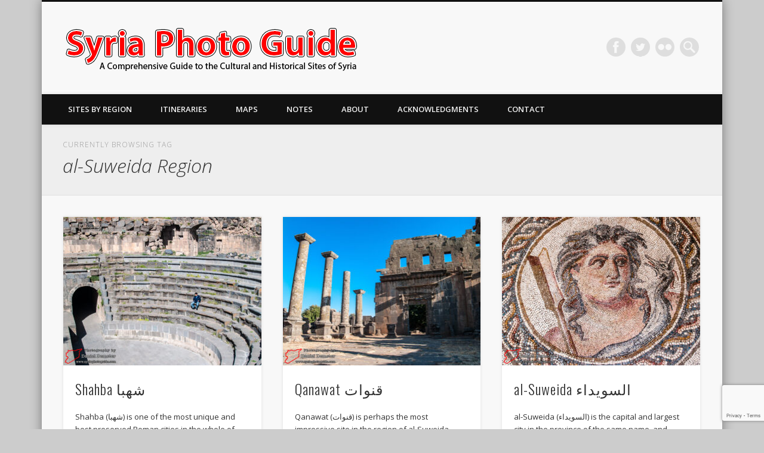

--- FILE ---
content_type: text/html; charset=UTF-8
request_url: https://syriaphotoguide.com/tag/al-suweida-region/
body_size: 16155
content:
<!DOCTYPE html>
<html lang="en-US">
<head>
<meta charset="UTF-8" />
<meta name="viewport" content="width=device-width, initial-scale=1.0" />
<link rel="profile" href="http://gmpg.org/xfn/11" />
<link rel="pingback" href="https://syriaphotoguide.com/xmlrpc.php" />
<title>al-Suweida Region &#8211; Syria Photo Guide</title>
<meta name='robots' content='max-image-preview:large' />
<link rel='dns-prefetch' href='//stats.wp.com' />
<link rel="alternate" type="application/rss+xml" title="Syria Photo Guide &raquo; Feed" href="https://syriaphotoguide.com/feed/" />
<link rel="alternate" type="application/rss+xml" title="Syria Photo Guide &raquo; Comments Feed" href="https://syriaphotoguide.com/comments/feed/" />
<link rel="alternate" type="application/rss+xml" title="Syria Photo Guide &raquo; al-Suweida Region Tag Feed" href="https://syriaphotoguide.com/tag/al-suweida-region/feed/" />
<script type="text/javascript">
/* <![CDATA[ */
window._wpemojiSettings = {"baseUrl":"https:\/\/s.w.org\/images\/core\/emoji\/15.0.3\/72x72\/","ext":".png","svgUrl":"https:\/\/s.w.org\/images\/core\/emoji\/15.0.3\/svg\/","svgExt":".svg","source":{"concatemoji":"https:\/\/syriaphotoguide.com\/wp-includes\/js\/wp-emoji-release.min.js?ver=6.5.7"}};
/*! This file is auto-generated */
!function(i,n){var o,s,e;function c(e){try{var t={supportTests:e,timestamp:(new Date).valueOf()};sessionStorage.setItem(o,JSON.stringify(t))}catch(e){}}function p(e,t,n){e.clearRect(0,0,e.canvas.width,e.canvas.height),e.fillText(t,0,0);var t=new Uint32Array(e.getImageData(0,0,e.canvas.width,e.canvas.height).data),r=(e.clearRect(0,0,e.canvas.width,e.canvas.height),e.fillText(n,0,0),new Uint32Array(e.getImageData(0,0,e.canvas.width,e.canvas.height).data));return t.every(function(e,t){return e===r[t]})}function u(e,t,n){switch(t){case"flag":return n(e,"\ud83c\udff3\ufe0f\u200d\u26a7\ufe0f","\ud83c\udff3\ufe0f\u200b\u26a7\ufe0f")?!1:!n(e,"\ud83c\uddfa\ud83c\uddf3","\ud83c\uddfa\u200b\ud83c\uddf3")&&!n(e,"\ud83c\udff4\udb40\udc67\udb40\udc62\udb40\udc65\udb40\udc6e\udb40\udc67\udb40\udc7f","\ud83c\udff4\u200b\udb40\udc67\u200b\udb40\udc62\u200b\udb40\udc65\u200b\udb40\udc6e\u200b\udb40\udc67\u200b\udb40\udc7f");case"emoji":return!n(e,"\ud83d\udc26\u200d\u2b1b","\ud83d\udc26\u200b\u2b1b")}return!1}function f(e,t,n){var r="undefined"!=typeof WorkerGlobalScope&&self instanceof WorkerGlobalScope?new OffscreenCanvas(300,150):i.createElement("canvas"),a=r.getContext("2d",{willReadFrequently:!0}),o=(a.textBaseline="top",a.font="600 32px Arial",{});return e.forEach(function(e){o[e]=t(a,e,n)}),o}function t(e){var t=i.createElement("script");t.src=e,t.defer=!0,i.head.appendChild(t)}"undefined"!=typeof Promise&&(o="wpEmojiSettingsSupports",s=["flag","emoji"],n.supports={everything:!0,everythingExceptFlag:!0},e=new Promise(function(e){i.addEventListener("DOMContentLoaded",e,{once:!0})}),new Promise(function(t){var n=function(){try{var e=JSON.parse(sessionStorage.getItem(o));if("object"==typeof e&&"number"==typeof e.timestamp&&(new Date).valueOf()<e.timestamp+604800&&"object"==typeof e.supportTests)return e.supportTests}catch(e){}return null}();if(!n){if("undefined"!=typeof Worker&&"undefined"!=typeof OffscreenCanvas&&"undefined"!=typeof URL&&URL.createObjectURL&&"undefined"!=typeof Blob)try{var e="postMessage("+f.toString()+"("+[JSON.stringify(s),u.toString(),p.toString()].join(",")+"));",r=new Blob([e],{type:"text/javascript"}),a=new Worker(URL.createObjectURL(r),{name:"wpTestEmojiSupports"});return void(a.onmessage=function(e){c(n=e.data),a.terminate(),t(n)})}catch(e){}c(n=f(s,u,p))}t(n)}).then(function(e){for(var t in e)n.supports[t]=e[t],n.supports.everything=n.supports.everything&&n.supports[t],"flag"!==t&&(n.supports.everythingExceptFlag=n.supports.everythingExceptFlag&&n.supports[t]);n.supports.everythingExceptFlag=n.supports.everythingExceptFlag&&!n.supports.flag,n.DOMReady=!1,n.readyCallback=function(){n.DOMReady=!0}}).then(function(){return e}).then(function(){var e;n.supports.everything||(n.readyCallback(),(e=n.source||{}).concatemoji?t(e.concatemoji):e.wpemoji&&e.twemoji&&(t(e.twemoji),t(e.wpemoji)))}))}((window,document),window._wpemojiSettings);
/* ]]> */
</script>
<style id='wp-emoji-styles-inline-css' type='text/css'>

	img.wp-smiley, img.emoji {
		display: inline !important;
		border: none !important;
		box-shadow: none !important;
		height: 1em !important;
		width: 1em !important;
		margin: 0 0.07em !important;
		vertical-align: -0.1em !important;
		background: none !important;
		padding: 0 !important;
	}
</style>
<link rel='stylesheet' id='wp-block-library-css' href='https://syriaphotoguide.com/wp-includes/css/dist/block-library/style.min.css?ver=6.5.7' type='text/css' media='all' />
<style id='wp-block-library-inline-css' type='text/css'>
.has-text-align-justify{text-align:justify;}
</style>
<link rel='stylesheet' id='mediaelement-css' href='https://syriaphotoguide.com/wp-includes/js/mediaelement/mediaelementplayer-legacy.min.css?ver=4.2.17' type='text/css' media='all' />
<link rel='stylesheet' id='wp-mediaelement-css' href='https://syriaphotoguide.com/wp-includes/js/mediaelement/wp-mediaelement.min.css?ver=6.5.7' type='text/css' media='all' />
<style id='jetpack-sharing-buttons-style-inline-css' type='text/css'>
.jetpack-sharing-buttons__services-list{display:flex;flex-direction:row;flex-wrap:wrap;gap:0;list-style-type:none;margin:5px;padding:0}.jetpack-sharing-buttons__services-list.has-small-icon-size{font-size:12px}.jetpack-sharing-buttons__services-list.has-normal-icon-size{font-size:16px}.jetpack-sharing-buttons__services-list.has-large-icon-size{font-size:24px}.jetpack-sharing-buttons__services-list.has-huge-icon-size{font-size:36px}@media print{.jetpack-sharing-buttons__services-list{display:none!important}}.editor-styles-wrapper .wp-block-jetpack-sharing-buttons{gap:0;padding-inline-start:0}ul.jetpack-sharing-buttons__services-list.has-background{padding:1.25em 2.375em}
</style>
<style id='classic-theme-styles-inline-css' type='text/css'>
/*! This file is auto-generated */
.wp-block-button__link{color:#fff;background-color:#32373c;border-radius:9999px;box-shadow:none;text-decoration:none;padding:calc(.667em + 2px) calc(1.333em + 2px);font-size:1.125em}.wp-block-file__button{background:#32373c;color:#fff;text-decoration:none}
</style>
<style id='global-styles-inline-css' type='text/css'>
body{--wp--preset--color--black: #000000;--wp--preset--color--cyan-bluish-gray: #abb8c3;--wp--preset--color--white: #ffffff;--wp--preset--color--pale-pink: #f78da7;--wp--preset--color--vivid-red: #cf2e2e;--wp--preset--color--luminous-vivid-orange: #ff6900;--wp--preset--color--luminous-vivid-amber: #fcb900;--wp--preset--color--light-green-cyan: #7bdcb5;--wp--preset--color--vivid-green-cyan: #00d084;--wp--preset--color--pale-cyan-blue: #8ed1fc;--wp--preset--color--vivid-cyan-blue: #0693e3;--wp--preset--color--vivid-purple: #9b51e0;--wp--preset--gradient--vivid-cyan-blue-to-vivid-purple: linear-gradient(135deg,rgba(6,147,227,1) 0%,rgb(155,81,224) 100%);--wp--preset--gradient--light-green-cyan-to-vivid-green-cyan: linear-gradient(135deg,rgb(122,220,180) 0%,rgb(0,208,130) 100%);--wp--preset--gradient--luminous-vivid-amber-to-luminous-vivid-orange: linear-gradient(135deg,rgba(252,185,0,1) 0%,rgba(255,105,0,1) 100%);--wp--preset--gradient--luminous-vivid-orange-to-vivid-red: linear-gradient(135deg,rgba(255,105,0,1) 0%,rgb(207,46,46) 100%);--wp--preset--gradient--very-light-gray-to-cyan-bluish-gray: linear-gradient(135deg,rgb(238,238,238) 0%,rgb(169,184,195) 100%);--wp--preset--gradient--cool-to-warm-spectrum: linear-gradient(135deg,rgb(74,234,220) 0%,rgb(151,120,209) 20%,rgb(207,42,186) 40%,rgb(238,44,130) 60%,rgb(251,105,98) 80%,rgb(254,248,76) 100%);--wp--preset--gradient--blush-light-purple: linear-gradient(135deg,rgb(255,206,236) 0%,rgb(152,150,240) 100%);--wp--preset--gradient--blush-bordeaux: linear-gradient(135deg,rgb(254,205,165) 0%,rgb(254,45,45) 50%,rgb(107,0,62) 100%);--wp--preset--gradient--luminous-dusk: linear-gradient(135deg,rgb(255,203,112) 0%,rgb(199,81,192) 50%,rgb(65,88,208) 100%);--wp--preset--gradient--pale-ocean: linear-gradient(135deg,rgb(255,245,203) 0%,rgb(182,227,212) 50%,rgb(51,167,181) 100%);--wp--preset--gradient--electric-grass: linear-gradient(135deg,rgb(202,248,128) 0%,rgb(113,206,126) 100%);--wp--preset--gradient--midnight: linear-gradient(135deg,rgb(2,3,129) 0%,rgb(40,116,252) 100%);--wp--preset--font-size--small: 13px;--wp--preset--font-size--medium: 20px;--wp--preset--font-size--large: 36px;--wp--preset--font-size--x-large: 42px;--wp--preset--spacing--20: 0.44rem;--wp--preset--spacing--30: 0.67rem;--wp--preset--spacing--40: 1rem;--wp--preset--spacing--50: 1.5rem;--wp--preset--spacing--60: 2.25rem;--wp--preset--spacing--70: 3.38rem;--wp--preset--spacing--80: 5.06rem;--wp--preset--shadow--natural: 6px 6px 9px rgba(0, 0, 0, 0.2);--wp--preset--shadow--deep: 12px 12px 50px rgba(0, 0, 0, 0.4);--wp--preset--shadow--sharp: 6px 6px 0px rgba(0, 0, 0, 0.2);--wp--preset--shadow--outlined: 6px 6px 0px -3px rgba(255, 255, 255, 1), 6px 6px rgba(0, 0, 0, 1);--wp--preset--shadow--crisp: 6px 6px 0px rgba(0, 0, 0, 1);}:where(.is-layout-flex){gap: 0.5em;}:where(.is-layout-grid){gap: 0.5em;}body .is-layout-flex{display: flex;}body .is-layout-flex{flex-wrap: wrap;align-items: center;}body .is-layout-flex > *{margin: 0;}body .is-layout-grid{display: grid;}body .is-layout-grid > *{margin: 0;}:where(.wp-block-columns.is-layout-flex){gap: 2em;}:where(.wp-block-columns.is-layout-grid){gap: 2em;}:where(.wp-block-post-template.is-layout-flex){gap: 1.25em;}:where(.wp-block-post-template.is-layout-grid){gap: 1.25em;}.has-black-color{color: var(--wp--preset--color--black) !important;}.has-cyan-bluish-gray-color{color: var(--wp--preset--color--cyan-bluish-gray) !important;}.has-white-color{color: var(--wp--preset--color--white) !important;}.has-pale-pink-color{color: var(--wp--preset--color--pale-pink) !important;}.has-vivid-red-color{color: var(--wp--preset--color--vivid-red) !important;}.has-luminous-vivid-orange-color{color: var(--wp--preset--color--luminous-vivid-orange) !important;}.has-luminous-vivid-amber-color{color: var(--wp--preset--color--luminous-vivid-amber) !important;}.has-light-green-cyan-color{color: var(--wp--preset--color--light-green-cyan) !important;}.has-vivid-green-cyan-color{color: var(--wp--preset--color--vivid-green-cyan) !important;}.has-pale-cyan-blue-color{color: var(--wp--preset--color--pale-cyan-blue) !important;}.has-vivid-cyan-blue-color{color: var(--wp--preset--color--vivid-cyan-blue) !important;}.has-vivid-purple-color{color: var(--wp--preset--color--vivid-purple) !important;}.has-black-background-color{background-color: var(--wp--preset--color--black) !important;}.has-cyan-bluish-gray-background-color{background-color: var(--wp--preset--color--cyan-bluish-gray) !important;}.has-white-background-color{background-color: var(--wp--preset--color--white) !important;}.has-pale-pink-background-color{background-color: var(--wp--preset--color--pale-pink) !important;}.has-vivid-red-background-color{background-color: var(--wp--preset--color--vivid-red) !important;}.has-luminous-vivid-orange-background-color{background-color: var(--wp--preset--color--luminous-vivid-orange) !important;}.has-luminous-vivid-amber-background-color{background-color: var(--wp--preset--color--luminous-vivid-amber) !important;}.has-light-green-cyan-background-color{background-color: var(--wp--preset--color--light-green-cyan) !important;}.has-vivid-green-cyan-background-color{background-color: var(--wp--preset--color--vivid-green-cyan) !important;}.has-pale-cyan-blue-background-color{background-color: var(--wp--preset--color--pale-cyan-blue) !important;}.has-vivid-cyan-blue-background-color{background-color: var(--wp--preset--color--vivid-cyan-blue) !important;}.has-vivid-purple-background-color{background-color: var(--wp--preset--color--vivid-purple) !important;}.has-black-border-color{border-color: var(--wp--preset--color--black) !important;}.has-cyan-bluish-gray-border-color{border-color: var(--wp--preset--color--cyan-bluish-gray) !important;}.has-white-border-color{border-color: var(--wp--preset--color--white) !important;}.has-pale-pink-border-color{border-color: var(--wp--preset--color--pale-pink) !important;}.has-vivid-red-border-color{border-color: var(--wp--preset--color--vivid-red) !important;}.has-luminous-vivid-orange-border-color{border-color: var(--wp--preset--color--luminous-vivid-orange) !important;}.has-luminous-vivid-amber-border-color{border-color: var(--wp--preset--color--luminous-vivid-amber) !important;}.has-light-green-cyan-border-color{border-color: var(--wp--preset--color--light-green-cyan) !important;}.has-vivid-green-cyan-border-color{border-color: var(--wp--preset--color--vivid-green-cyan) !important;}.has-pale-cyan-blue-border-color{border-color: var(--wp--preset--color--pale-cyan-blue) !important;}.has-vivid-cyan-blue-border-color{border-color: var(--wp--preset--color--vivid-cyan-blue) !important;}.has-vivid-purple-border-color{border-color: var(--wp--preset--color--vivid-purple) !important;}.has-vivid-cyan-blue-to-vivid-purple-gradient-background{background: var(--wp--preset--gradient--vivid-cyan-blue-to-vivid-purple) !important;}.has-light-green-cyan-to-vivid-green-cyan-gradient-background{background: var(--wp--preset--gradient--light-green-cyan-to-vivid-green-cyan) !important;}.has-luminous-vivid-amber-to-luminous-vivid-orange-gradient-background{background: var(--wp--preset--gradient--luminous-vivid-amber-to-luminous-vivid-orange) !important;}.has-luminous-vivid-orange-to-vivid-red-gradient-background{background: var(--wp--preset--gradient--luminous-vivid-orange-to-vivid-red) !important;}.has-very-light-gray-to-cyan-bluish-gray-gradient-background{background: var(--wp--preset--gradient--very-light-gray-to-cyan-bluish-gray) !important;}.has-cool-to-warm-spectrum-gradient-background{background: var(--wp--preset--gradient--cool-to-warm-spectrum) !important;}.has-blush-light-purple-gradient-background{background: var(--wp--preset--gradient--blush-light-purple) !important;}.has-blush-bordeaux-gradient-background{background: var(--wp--preset--gradient--blush-bordeaux) !important;}.has-luminous-dusk-gradient-background{background: var(--wp--preset--gradient--luminous-dusk) !important;}.has-pale-ocean-gradient-background{background: var(--wp--preset--gradient--pale-ocean) !important;}.has-electric-grass-gradient-background{background: var(--wp--preset--gradient--electric-grass) !important;}.has-midnight-gradient-background{background: var(--wp--preset--gradient--midnight) !important;}.has-small-font-size{font-size: var(--wp--preset--font-size--small) !important;}.has-medium-font-size{font-size: var(--wp--preset--font-size--medium) !important;}.has-large-font-size{font-size: var(--wp--preset--font-size--large) !important;}.has-x-large-font-size{font-size: var(--wp--preset--font-size--x-large) !important;}
.wp-block-navigation a:where(:not(.wp-element-button)){color: inherit;}
:where(.wp-block-post-template.is-layout-flex){gap: 1.25em;}:where(.wp-block-post-template.is-layout-grid){gap: 1.25em;}
:where(.wp-block-columns.is-layout-flex){gap: 2em;}:where(.wp-block-columns.is-layout-grid){gap: 2em;}
.wp-block-pullquote{font-size: 1.5em;line-height: 1.6;}
</style>
<link rel='stylesheet' id='contact-form-7-css' href='https://syriaphotoguide.com/wp-content/plugins/contact-form-7/includes/css/styles.css?ver=5.9.6' type='text/css' media='all' />
<link rel='stylesheet' id='leaflet-css-css' href='https://syriaphotoguide.com/wp-content/plugins/meow-lightbox/app/style.min.css?ver=1719717461' type='text/css' media='all' />
<link rel='stylesheet' id='flxmap-css' href='https://syriaphotoguide.com/wp-content/plugins/wp-flexible-map/css/styles.css?ver=1.17.1' type='text/css' media='all' />
<link rel='stylesheet' id='pinboard-web-font-css' href='https://fonts.googleapis.com/css?family=Open+Sans:300,300italic,regular,italic,600,600italic|Oswald:300,300italic,regular,italic,600,600italic&#038;subset=latin' type='text/css' media='all' />
<link rel='stylesheet' id='pinboard-css' href='https://syriaphotoguide.com/wp-content/themes/pinboard/style.css' type='text/css' media='all' />
	<!--[if lt IE 9]>
	<script src="https://syriaphotoguide.com/wp-content/themes/pinboard/scripts/html5.js" type="text/javascript"></script>
	<![endif]-->
<script type="text/javascript" id="mwl-build-js-js-extra">
/* <![CDATA[ */
var mwl_settings = {"plugin_url":"https:\/\/syriaphotoguide.com\/wp-content\/plugins\/meow-lightbox\/classes\/","settings":{"backdrop_opacity":85,"theme":"dark","orientation":"auto","selector":".entry-content, .gallery, .mgl-gallery, .wp-block-gallery,  .wp-block-image","selector_ahead":false,"deep_linking":false,"social_sharing":false,"separate_galleries":false,"animation_toggle":"none","animation_speed":"normal","low_res_placeholder":false,"wordpress_big_image":false,"right_click_protection":true,"magnification":true,"anti_selector":".blog, .archive, .emoji, .attachment-post-image, .no-lightbox","preloading":false,"download_link":false,"caption_source":"caption","caption_ellipsis":true,"exif":{"title":true,"caption":true,"camera":true,"date":false,"date_timezone":false,"lens":true,"shutter_speed":true,"aperture":true,"focal_length":true,"iso":true,"keywords":false},"slideshow":{"enabled":false,"timer":3000},"map":{"enabled":false}}};
/* ]]> */
</script>
<script type="text/javascript" src="https://syriaphotoguide.com/wp-content/plugins/meow-lightbox/app/lightbox.js?ver=1719717461" id="mwl-build-js-js"></script>
<script type="text/javascript" src="https://syriaphotoguide.com/wp-content/themes/pinboard/scripts/ios-orientationchange-fix.js" id="ios-orientationchange-fix-js"></script>
<script type="text/javascript" src="https://syriaphotoguide.com/wp-includes/js/jquery/jquery.min.js?ver=3.7.1" id="jquery-core-js"></script>
<script type="text/javascript" src="https://syriaphotoguide.com/wp-includes/js/jquery/jquery-migrate.min.js?ver=3.4.1" id="jquery-migrate-js"></script>
<script type="text/javascript" src="https://syriaphotoguide.com/wp-content/themes/pinboard/scripts/jquery.flexslider-min.js" id="flexslider-js"></script>
<script type="text/javascript" src="https://syriaphotoguide.com/wp-content/themes/pinboard/scripts/jquery.fitvids.js" id="fitvids-js"></script>
<script type="text/javascript" src="https://syriaphotoguide.com/wp-content/themes/pinboard/scripts/jquery.infinitescroll.min.js" id="infinitescroll-js"></script>
<link rel="https://api.w.org/" href="https://syriaphotoguide.com/wp-json/" /><link rel="alternate" type="application/json" href="https://syriaphotoguide.com/wp-json/wp/v2/tags/106" /><link rel="EditURI" type="application/rsd+xml" title="RSD" href="https://syriaphotoguide.com/xmlrpc.php?rsd" />
<meta name="generator" content="WordPress 6.5.7" />
	<style>img#wpstats{display:none}</style>
		<script>
/* <![CDATA[ */
	jQuery(window).load(function() {
			});
	jQuery(document).ready(function($) {
		$('#access .menu > li > a').each(function() {
			var title = $(this).attr('title');
			if(typeof title !== 'undefined' && title !== false) {
				$(this).append('<br /> <span>'+title+'</span>');
				$(this).removeAttr('title');
			}
		});
		function pinboard_move_elements(container) {
			if( container.hasClass('onecol') ) {
				var thumb = $('.entry-thumbnail', container);
				if('undefined' !== typeof thumb)
					$('.entry-container', container).before(thumb);
				var video = $('.entry-attachment', container);
				if('undefined' !== typeof video)
					$('.entry-container', container).before(video);
				var gallery = $('.post-gallery', container);
				if('undefined' !== typeof gallery)
					$('.entry-container', container).before(gallery);
				var meta = $('.entry-meta', container);
				if('undefined' !== typeof meta)
					$('.entry-container', container).after(meta);
			}
		}
		function pinboard_restore_elements(container) {
			if( container.hasClass('onecol') ) {
				var thumb = $('.entry-thumbnail', container);
				if('undefined' !== typeof thumb)
					$('.entry-header', container).after(thumb);
				var video = $('.entry-attachment', container);
				if('undefined' !== typeof video)
					$('.entry-header', container).after(video);
				var gallery = $('.post-gallery', container);
				if('undefined' !== typeof gallery)
					$('.entry-header', container).after(gallery);
				var meta = $('.entry-meta', container);
				if('undefined' !== typeof meta)
					$('.entry-header', container).append(meta);
				else
					$('.entry-header', container).html(meta.html());
			}
		}
		if( ($(window).width() > 960) || ($(document).width() > 960) ) {
			// Viewport is greater than tablet: portrait
		} else {
			$('#content .hentry').each(function() {
				pinboard_move_elements($(this));
			});
		}
		$(window).resize(function() {
			if( ($(window).width() > 960) || ($(document).width() > 960) ) {
									$('.page-template-template-full-width-php #content .hentry, .page-template-template-blog-full-width-php #content .hentry, .page-template-template-blog-four-col-php #content .hentry').each(function() {
						pinboard_restore_elements($(this));
					});
							} else {
				$('#content .hentry').each(function() {
					pinboard_move_elements($(this));
				});
			}
			if( ($(window).width() > 760) || ($(document).width() > 760) ) {
				var maxh = 0;
				$('#access .menu > li > a').each(function() {
					if(parseInt($(this).css('height'))>maxh) {
						maxh = parseInt($(this).css('height'));
					}
				});
				$('#access .menu > li > a').css('height', maxh);
			} else {
				$('#access .menu > li > a').css('height', 'auto');
			}
		});
		if( ($(window).width() > 760) || ($(document).width() > 760) ) {
			var maxh = 0;
			$('#access .menu > li > a').each(function() {
				var title = $(this).attr('title');
				if(typeof title !== 'undefined' && title !== false) {
					$(this).append('<br /> <span>'+title+'</span>');
					$(this).removeAttr('title');
				}
				if(parseInt($(this).css('height'))>maxh) {
					maxh = parseInt($(this).css('height'));
				}
			});
			$('#access .menu > li > a').css('height', maxh);
							$('#access li').mouseenter(function() {
					$(this).children('ul').css('display', 'none').stop(true, true).fadeIn(250).css('display', 'block').children('ul').css('display', 'none');
				});
				$('#access li').mouseleave(function() {
					$(this).children('ul').stop(true, true).fadeOut(250).css('display', 'block');
				});
					} else {
			$('#access li').each(function() {
				if($(this).children('ul').length)
					$(this).append('<span class="drop-down-toggle"><span class="drop-down-arrow"></span></span>');
			});
			$('.drop-down-toggle').click(function() {
				$(this).parent().children('ul').slideToggle(250);
			});
		}
					var $content = $('.entries');
			$content.imagesLoaded(function() {
				$content.masonry({
					itemSelector : '.hentry, #infscr-loading',
					columnWidth : container.querySelector('.threecol'),
				});
			});
												$('#content .entries').infinitescroll({
						loading: {
							finishedMsg: "There are no more posts to display.",
							img:         ( window.devicePixelRatio > 1 ? "https://syriaphotoguide.com/wp-content/themes/pinboard/images/ajax-loading_2x.gif" : "https://syriaphotoguide.com/wp-content/themes/pinboard/images/ajax-loading.gif" ),
							msgText:     "Loading more posts &#8230;",
							selector:    "#content",
						},
						nextSelector    : "#posts-nav .nav-all a, #posts-nav .nav-next a",
						navSelector     : "#posts-nav",
						contentSelector : "#content .entries",
						itemSelector    : "#content .entries .hentry",
					}, function(entries){
						var $entries = $( entries ).css({ opacity: 0 });
						$entries.imagesLoaded(function(){
							$entries.animate({ opacity: 1 });
							$content.masonry( 'appended', $entries, true );
						});
						if( ($(window).width() > 960) || ($(document).width() > 960) ) {
							// Viewport is greater than tablet: portrait
						} else {
							$('#content .hentry').each(function() {
								pinboard_move_elements($(this));
							});
						}
						$('.wp-audio-shortcode, .wp-video-shortcode').css('visibility', 'visible');
						$(".entry-attachment, .entry-content").fitVids({ customSelector: "iframe[src*='wordpress.tv'], iframe[src*='www.dailymotion.com'], iframe[src*='blip.tv'], iframe[src*='www.viddler.com']"});
											});
											$('.entry-attachment audio, .entry-attachment video').mediaelementplayer({
			videoWidth: '100%',
			videoHeight: '100%',
			audioWidth: '100%',
			alwaysShowControls: true,
			features: ['playpause','progress','tracks','volume'],
			videoVolume: 'horizontal'
		});
		$(".entry-attachment, .entry-content").fitVids({ customSelector: "iframe[src*='wordpress.tv'], iframe[src*='www.dailymotion.com'], iframe[src*='blip.tv'], iframe[src*='www.viddler.com']"});
	});
	jQuery(window).load(function() {
			});
/* ]]> */
</script>
<style type="text/css">
																																											</style>
<style type="text/css">
	#site-title .home,
	#site-description {
		position:absolute !important;
		clip:rect(1px, 1px, 1px, 1px);
	}
</style>
<link rel="icon" href="https://syriaphotoguide.com/wp-content/uploads/2024/03/cropped-syria-icon-32x32.png" sizes="32x32" />
<link rel="icon" href="https://syriaphotoguide.com/wp-content/uploads/2024/03/cropped-syria-icon-192x192.png" sizes="192x192" />
<link rel="apple-touch-icon" href="https://syriaphotoguide.com/wp-content/uploads/2024/03/cropped-syria-icon-180x180.png" />
<meta name="msapplication-TileImage" content="https://syriaphotoguide.com/wp-content/uploads/2024/03/cropped-syria-icon-270x270.png" />
</head>

<body class="archive tag tag-al-suweida-region tag-106 page-template-template-full-width-php"><script type="application/javascript" id="mwl-data-script">
var mwl_data = {"16896":{"success":true,"file":"https:\/\/syriaphotoguide.com\/wp-content\/uploads\/2024\/03\/00014-87.jpg","file_srcset":"https:\/\/syriaphotoguide.com\/wp-content\/uploads\/2024\/03\/00014-87.jpg 2448w, https:\/\/syriaphotoguide.com\/wp-content\/uploads\/2024\/03\/00014-87-300x225.jpg 300w, https:\/\/syriaphotoguide.com\/wp-content\/uploads\/2024\/03\/00014-87-768x576.jpg 768w, https:\/\/syriaphotoguide.com\/wp-content\/uploads\/2024\/03\/00014-87-1500x1125.jpg 1500w, https:\/\/syriaphotoguide.com\/wp-content\/uploads\/2024\/03\/00014-87-1536x1152.jpg 1536w, https:\/\/syriaphotoguide.com\/wp-content\/uploads\/2024\/03\/00014-87-2048x1536.jpg 2048w, https:\/\/syriaphotoguide.com\/wp-content\/uploads\/2024\/03\/00014-87-700x525.jpg 700w, https:\/\/syriaphotoguide.com\/wp-content\/uploads\/2024\/03\/00014-87-332x249.jpg 332w, https:\/\/syriaphotoguide.com\/wp-content\/uploads\/2024\/03\/00014-87-1024x768.jpg 1024w","file_sizes":"(max-width: 2448px) 100vw, 2448px","dimension":{"width":2448,"height":1836},"download_link":"https:\/\/syriaphotoguide.com\/wp-content\/uploads\/2024\/03\/00014-87.jpg","data":{"id":16896,"title":"Shahba (\u0634\u0647\u0628\u0627)","caption":"","description":"","gps":"N\/A","copyright":"Syria Photo Guide","camera":"N\/A","date":"2006-04-10 - 15:02","lens":"N\/A","aperture":"N\/A","focal_length":"N\/A","iso":"N\/A","shutter_speed":"N\/A","keywords":["Daniel Demeter","Museum","Roman","Shahba","Syria","Syria Photo Guide","Temple","Theater","al-Suweida Region","\u0631\u0648\u0645\u0627\u0646\u064a","\u0631\u064a\u0641 \u0627\u0644\u0633\u0648\u064a\u062f\u0627\u0621","\u0633\u0648\u0631\u064a\u0627","\u0634\u0647\u0628\u0627","\u0645\u062a\u062d\u0641","\u0645\u0633\u0631\u062d","\u0645\u0639\u0628\u062f"]}},"16802":{"success":true,"file":"https:\/\/syriaphotoguide.com\/wp-content\/uploads\/2024\/03\/00030-49.jpg","file_srcset":"https:\/\/syriaphotoguide.com\/wp-content\/uploads\/2024\/03\/00030-49.jpg 2448w, https:\/\/syriaphotoguide.com\/wp-content\/uploads\/2024\/03\/00030-49-300x225.jpg 300w, https:\/\/syriaphotoguide.com\/wp-content\/uploads\/2024\/03\/00030-49-768x576.jpg 768w, https:\/\/syriaphotoguide.com\/wp-content\/uploads\/2024\/03\/00030-49-1500x1125.jpg 1500w, https:\/\/syriaphotoguide.com\/wp-content\/uploads\/2024\/03\/00030-49-1536x1152.jpg 1536w, https:\/\/syriaphotoguide.com\/wp-content\/uploads\/2024\/03\/00030-49-2048x1536.jpg 2048w, https:\/\/syriaphotoguide.com\/wp-content\/uploads\/2024\/03\/00030-49-700x525.jpg 700w, https:\/\/syriaphotoguide.com\/wp-content\/uploads\/2024\/03\/00030-49-332x249.jpg 332w, https:\/\/syriaphotoguide.com\/wp-content\/uploads\/2024\/03\/00030-49-1024x768.jpg 1024w","file_sizes":"(max-width: 2448px) 100vw, 2448px","dimension":{"width":2448,"height":1836},"download_link":"https:\/\/syriaphotoguide.com\/wp-content\/uploads\/2024\/03\/00030-49.jpg","data":{"id":16802,"title":"Qanawat (\u0642\u0646\u0648\u0627\u062a)","caption":"","description":"","gps":"N\/A","copyright":"Syria Photo Guide","camera":"N\/A","date":"2006-07-12 - 00:54","lens":"N\/A","aperture":"N\/A","focal_length":"N\/A","iso":"N\/A","shutter_speed":"N\/A","keywords":["Byzantine","Church","Daniel Demeter","Qanawat","Roman","Syria","Syria Photo Guide","Temple","Theater","al-Suweida Region","\u0628\u064a\u0632\u0646\u0637\u064a","\u0631\u0648\u0645\u0627\u0646\u064a","\u0631\u064a\u0641 \u0627\u0644\u0633\u0648\u064a\u062f\u0627\u0621","\u0633\u0648\u0631\u064a\u0627","\u0642\u0646\u0648\u0627\u062a","\u0643\u0646\u064a\u0633\u0629","\u0645\u0633\u0631\u062d","\u0645\u0639\u0628\u062f"]}},"16702":{"success":true,"file":"https:\/\/syriaphotoguide.com\/wp-content\/uploads\/2024\/03\/00005-92.jpg","file_srcset":"https:\/\/syriaphotoguide.com\/wp-content\/uploads\/2024\/03\/00005-92.jpg 2448w, https:\/\/syriaphotoguide.com\/wp-content\/uploads\/2024\/03\/00005-92-300x225.jpg 300w, https:\/\/syriaphotoguide.com\/wp-content\/uploads\/2024\/03\/00005-92-768x576.jpg 768w, https:\/\/syriaphotoguide.com\/wp-content\/uploads\/2024\/03\/00005-92-1500x1125.jpg 1500w, https:\/\/syriaphotoguide.com\/wp-content\/uploads\/2024\/03\/00005-92-1536x1152.jpg 1536w, https:\/\/syriaphotoguide.com\/wp-content\/uploads\/2024\/03\/00005-92-2048x1536.jpg 2048w, https:\/\/syriaphotoguide.com\/wp-content\/uploads\/2024\/03\/00005-92-700x525.jpg 700w, https:\/\/syriaphotoguide.com\/wp-content\/uploads\/2024\/03\/00005-92-332x249.jpg 332w, https:\/\/syriaphotoguide.com\/wp-content\/uploads\/2024\/03\/00005-92-1024x768.jpg 1024w","file_sizes":"(max-width: 2448px) 100vw, 2448px","dimension":{"width":2448,"height":1836},"download_link":"https:\/\/syriaphotoguide.com\/wp-content\/uploads\/2024\/03\/00005-92.jpg","data":{"id":16702,"title":"al-Suweida (\u0627\u0644\u0633\u0648\u064a\u062f\u0627\u0621)","caption":"","description":"","gps":"N\/A","copyright":"Syria Photo Guide","camera":"N\/A","date":"2006-04-10 - 16:57","lens":"N\/A","aperture":"N\/A","focal_length":"N\/A","iso":"N\/A","shutter_speed":"N\/A","keywords":["Byzantine","City","Daniel Demeter","Museum","Roman","Syria","Syria Photo Guide","Theater","al-Suweida","al-Suweida Region","\u0627\u0644\u0633\u0648\u064a\u062f\u0627\u0621","\u0628\u064a\u0632\u0646\u0637\u064a","\u0631\u0648\u0645\u0627\u0646\u064a","\u0631\u064a\u0641 \u0627\u0644\u0633\u0648\u064a\u062f\u0627\u0621","\u0633\u0648\u0631\u064a\u0627","\u0645\u062a\u062d\u0641","\u0645\u062f\u064a\u0646\u0629","\u0645\u0633\u0631\u062d"]}},"16987":{"success":true,"file":"https:\/\/syriaphotoguide.com\/wp-content\/uploads\/2024\/03\/00015-87.jpg","file_srcset":"https:\/\/syriaphotoguide.com\/wp-content\/uploads\/2024\/03\/00015-87.jpg 2448w, https:\/\/syriaphotoguide.com\/wp-content\/uploads\/2024\/03\/00015-87-300x225.jpg 300w, https:\/\/syriaphotoguide.com\/wp-content\/uploads\/2024\/03\/00015-87-768x576.jpg 768w, https:\/\/syriaphotoguide.com\/wp-content\/uploads\/2024\/03\/00015-87-1500x1125.jpg 1500w, https:\/\/syriaphotoguide.com\/wp-content\/uploads\/2024\/03\/00015-87-1536x1152.jpg 1536w, https:\/\/syriaphotoguide.com\/wp-content\/uploads\/2024\/03\/00015-87-2048x1536.jpg 2048w, https:\/\/syriaphotoguide.com\/wp-content\/uploads\/2024\/03\/00015-87-700x525.jpg 700w, https:\/\/syriaphotoguide.com\/wp-content\/uploads\/2024\/03\/00015-87-332x249.jpg 332w, https:\/\/syriaphotoguide.com\/wp-content\/uploads\/2024\/03\/00015-87-1024x768.jpg 1024w","file_sizes":"(max-width: 2448px) 100vw, 2448px","dimension":{"width":2448,"height":1836},"download_link":"https:\/\/syriaphotoguide.com\/wp-content\/uploads\/2024\/03\/00015-87.jpg","data":{"id":16987,"title":"Shaqqa (\u0634\u0642\u0627)","caption":"","description":"","gps":"N\/A","copyright":"Syria Photo Guide","camera":"N\/A","date":"2006-08-05 - 16:02","lens":"N\/A","aperture":"N\/A","focal_length":"N\/A","iso":"N\/A","shutter_speed":"N\/A","keywords":["Byzantine","Daniel Demeter","Roman","Shaqqa","Syria","Syria Photo Guide","al-Suweida Region","\u0628\u064a\u0632\u0646\u0637\u064a","\u0631\u0648\u0645\u0627\u0646\u064a","\u0631\u064a\u0641 \u0627\u0644\u0633\u0648\u064a\u062f\u0627\u0621","\u0633\u0648\u0631\u064a\u0627","\u0634\u0642\u0627"]}},"16873":{"success":true,"file":"https:\/\/syriaphotoguide.com\/wp-content\/uploads\/2024\/03\/00021-68.jpg","file_srcset":"https:\/\/syriaphotoguide.com\/wp-content\/uploads\/2024\/03\/00021-68.jpg 2448w, https:\/\/syriaphotoguide.com\/wp-content\/uploads\/2024\/03\/00021-68-300x225.jpg 300w, https:\/\/syriaphotoguide.com\/wp-content\/uploads\/2024\/03\/00021-68-768x576.jpg 768w, https:\/\/syriaphotoguide.com\/wp-content\/uploads\/2024\/03\/00021-68-1500x1125.jpg 1500w, https:\/\/syriaphotoguide.com\/wp-content\/uploads\/2024\/03\/00021-68-1536x1152.jpg 1536w, https:\/\/syriaphotoguide.com\/wp-content\/uploads\/2024\/03\/00021-68-2048x1536.jpg 2048w, https:\/\/syriaphotoguide.com\/wp-content\/uploads\/2024\/03\/00021-68-700x525.jpg 700w, https:\/\/syriaphotoguide.com\/wp-content\/uploads\/2024\/03\/00021-68-332x249.jpg 332w, https:\/\/syriaphotoguide.com\/wp-content\/uploads\/2024\/03\/00021-68-1024x768.jpg 1024w","file_sizes":"(max-width: 2448px) 100vw, 2448px","dimension":{"width":2448,"height":1836},"download_link":"https:\/\/syriaphotoguide.com\/wp-content\/uploads\/2024\/03\/00021-68.jpg","data":{"id":16873,"title":"Salkhad (\u0635\u0644\u062e\u062f)","caption":"","description":"","gps":"N\/A","copyright":"Syria Photo Guide","camera":"N\/A","date":"2006-08-06 - 00:52","lens":"N\/A","aperture":"N\/A","focal_length":"N\/A","iso":"N\/A","shutter_speed":"N\/A","keywords":["Ayyubid","Castle","Daniel Demeter","Mamluk","Minaret","Mosque","Salkhad","Syria","Syria Photo Guide","al-Suweida Region","\u0623\u064a\u0648\u0628\u064a","\u0631\u064a\u0641 \u0627\u0644\u0633\u0648\u064a\u062f\u0627\u0621","\u0633\u0648\u0631\u064a\u0627","\u0635\u0644\u062e\u062f","\u0642\u0644\u0639\u0629","\u0645\u0626\u0630\u0646\u0629","\u0645\u0633\u062c\u062f","\u0645\u0645\u0644\u0648\u0643\u064a"]}},"16841":{"success":true,"file":"https:\/\/syriaphotoguide.com\/wp-content\/uploads\/2024\/03\/00004-98.jpg","file_srcset":"https:\/\/syriaphotoguide.com\/wp-content\/uploads\/2024\/03\/00004-98.jpg 2448w, https:\/\/syriaphotoguide.com\/wp-content\/uploads\/2024\/03\/00004-98-300x225.jpg 300w, https:\/\/syriaphotoguide.com\/wp-content\/uploads\/2024\/03\/00004-98-768x576.jpg 768w, https:\/\/syriaphotoguide.com\/wp-content\/uploads\/2024\/03\/00004-98-1500x1125.jpg 1500w, https:\/\/syriaphotoguide.com\/wp-content\/uploads\/2024\/03\/00004-98-1536x1152.jpg 1536w, https:\/\/syriaphotoguide.com\/wp-content\/uploads\/2024\/03\/00004-98-2048x1536.jpg 2048w, https:\/\/syriaphotoguide.com\/wp-content\/uploads\/2024\/03\/00004-98-700x525.jpg 700w, https:\/\/syriaphotoguide.com\/wp-content\/uploads\/2024\/03\/00004-98-332x249.jpg 332w, https:\/\/syriaphotoguide.com\/wp-content\/uploads\/2024\/03\/00004-98-1024x768.jpg 1024w","file_sizes":"(max-width: 2448px) 100vw, 2448px","dimension":{"width":2448,"height":1836},"download_link":"https:\/\/syriaphotoguide.com\/wp-content\/uploads\/2024\/03\/00004-98.jpg","data":{"id":16841,"title":"Salim (\u0633\u0644\u064a\u0645)","caption":"","description":"","gps":"N\/A","copyright":"Syria Photo Guide","camera":"N\/A","date":"2006-07-25 - 14:21","lens":"N\/A","aperture":"N\/A","focal_length":"N\/A","iso":"N\/A","shutter_speed":"N\/A","keywords":["Daniel Demeter","Roman","Salim","Syria","Syria Photo Guide","Temple","al-Suweida Region","\u0631\u0648\u0645\u0627\u0646\u064a","\u0631\u064a\u0641 \u0627\u0644\u0633\u0648\u064a\u062f\u0627\u0621","\u0633\u0644\u064a\u0645","\u0633\u0648\u0631\u064a\u0627","\u0645\u0639\u0628\u062f"]}},"16733":{"success":true,"file":"https:\/\/syriaphotoguide.com\/wp-content\/uploads\/2024\/03\/00011-86.jpg","file_srcset":"https:\/\/syriaphotoguide.com\/wp-content\/uploads\/2024\/03\/00011-86.jpg 2448w, https:\/\/syriaphotoguide.com\/wp-content\/uploads\/2024\/03\/00011-86-300x225.jpg 300w, https:\/\/syriaphotoguide.com\/wp-content\/uploads\/2024\/03\/00011-86-768x576.jpg 768w, https:\/\/syriaphotoguide.com\/wp-content\/uploads\/2024\/03\/00011-86-1500x1125.jpg 1500w, https:\/\/syriaphotoguide.com\/wp-content\/uploads\/2024\/03\/00011-86-1536x1152.jpg 1536w, https:\/\/syriaphotoguide.com\/wp-content\/uploads\/2024\/03\/00011-86-2048x1536.jpg 2048w, https:\/\/syriaphotoguide.com\/wp-content\/uploads\/2024\/03\/00011-86-700x525.jpg 700w, https:\/\/syriaphotoguide.com\/wp-content\/uploads\/2024\/03\/00011-86-332x249.jpg 332w, https:\/\/syriaphotoguide.com\/wp-content\/uploads\/2024\/03\/00011-86-1024x768.jpg 1024w","file_sizes":"(max-width: 2448px) 100vw, 2448px","dimension":{"width":2448,"height":1836},"download_link":"https:\/\/syriaphotoguide.com\/wp-content\/uploads\/2024\/03\/00011-86.jpg","data":{"id":16733,"title":"Atil (\u0639\u062a\u064a\u0644)","caption":"","description":"","gps":"N\/A","copyright":"Syria Photo Guide","camera":"N\/A","date":"2006-07-25 - 15:02","lens":"N\/A","aperture":"N\/A","focal_length":"N\/A","iso":"N\/A","shutter_speed":"N\/A","keywords":["Atil","Daniel Demeter","Roman","Syria","Syria Photo Guide","Temple","al-Suweida Region","\u0631\u0648\u0645\u0627\u0646\u064a","\u0631\u064a\u0641 \u0627\u0644\u0633\u0648\u064a\u062f\u0627\u0621","\u0633\u0648\u0631\u064a\u0627","\u0639\u062a\u064a\u0644","\u0645\u0639\u0628\u062f"]}},"16965":{"success":true,"file":"https:\/\/syriaphotoguide.com\/wp-content\/uploads\/2024\/03\/00013-88.jpg","file_srcset":"https:\/\/syriaphotoguide.com\/wp-content\/uploads\/2024\/03\/00013-88.jpg 2448w, https:\/\/syriaphotoguide.com\/wp-content\/uploads\/2024\/03\/00013-88-300x225.jpg 300w, https:\/\/syriaphotoguide.com\/wp-content\/uploads\/2024\/03\/00013-88-768x576.jpg 768w, https:\/\/syriaphotoguide.com\/wp-content\/uploads\/2024\/03\/00013-88-1500x1125.jpg 1500w, https:\/\/syriaphotoguide.com\/wp-content\/uploads\/2024\/03\/00013-88-1536x1152.jpg 1536w, https:\/\/syriaphotoguide.com\/wp-content\/uploads\/2024\/03\/00013-88-2048x1536.jpg 2048w, https:\/\/syriaphotoguide.com\/wp-content\/uploads\/2024\/03\/00013-88-700x525.jpg 700w, https:\/\/syriaphotoguide.com\/wp-content\/uploads\/2024\/03\/00013-88-332x249.jpg 332w, https:\/\/syriaphotoguide.com\/wp-content\/uploads\/2024\/03\/00013-88-1024x768.jpg 1024w","file_sizes":"(max-width: 2448px) 100vw, 2448px","dimension":{"width":2448,"height":1836},"download_link":"https:\/\/syriaphotoguide.com\/wp-content\/uploads\/2024\/03\/00013-88.jpg","data":{"id":16965,"title":"Sia (\u0633\u064a\u0639)","caption":"","description":"","gps":"N\/A","copyright":"Syria Photo Guide","camera":"N\/A","date":"2006-07-11 - 23:08","lens":"N\/A","aperture":"N\/A","focal_length":"N\/A","iso":"N\/A","shutter_speed":"N\/A","keywords":["Daniel Demeter","Roman","Sia","Syria","Syria Photo Guide","Temple","al-Suweida Region","\u0631\u0648\u0645\u0627\u0646\u064a","\u0631\u064a\u0641 \u0627\u0644\u0633\u0648\u064a\u062f\u0627\u0621","\u0633\u0648\u0631\u064a\u0627","\u0633\u064a\u0639","\u0645\u0639\u0628\u062f"]}},"16677":{"success":true,"file":"https:\/\/syriaphotoguide.com\/wp-content\/uploads\/2024\/03\/00004-90.jpg","file_srcset":"https:\/\/syriaphotoguide.com\/wp-content\/uploads\/2024\/03\/00004-90.jpg 2448w, https:\/\/syriaphotoguide.com\/wp-content\/uploads\/2024\/03\/00004-90-300x225.jpg 300w, https:\/\/syriaphotoguide.com\/wp-content\/uploads\/2024\/03\/00004-90-768x576.jpg 768w, https:\/\/syriaphotoguide.com\/wp-content\/uploads\/2024\/03\/00004-90-1500x1125.jpg 1500w, https:\/\/syriaphotoguide.com\/wp-content\/uploads\/2024\/03\/00004-90-1536x1152.jpg 1536w, https:\/\/syriaphotoguide.com\/wp-content\/uploads\/2024\/03\/00004-90-2048x1536.jpg 2048w, https:\/\/syriaphotoguide.com\/wp-content\/uploads\/2024\/03\/00004-90-700x525.jpg 700w, https:\/\/syriaphotoguide.com\/wp-content\/uploads\/2024\/03\/00004-90-332x249.jpg 332w, https:\/\/syriaphotoguide.com\/wp-content\/uploads\/2024\/03\/00004-90-1024x768.jpg 1024w","file_sizes":"(max-width: 2448px) 100vw, 2448px","dimension":{"width":2448,"height":1836},"download_link":"https:\/\/syriaphotoguide.com\/wp-content\/uploads\/2024\/03\/00004-90.jpg","data":{"id":16677,"title":"al-Mushanaf (\u0627\u0644\u0645\u0634\u0646\u0641)","caption":"","description":"","gps":"N\/A","copyright":"Syria Photo Guide","camera":"N\/A","date":"2006-07-10 - 22:10","lens":"N\/A","aperture":"N\/A","focal_length":"N\/A","iso":"N\/A","shutter_speed":"N\/A","keywords":["Daniel Demeter","Roman","Syria","Syria Photo Guide","Temple","al-Mushanaf","al-Suweida Region","\u0627\u0644\u0645\u0634\u0646\u0641","\u0631\u0648\u0645\u0627\u0646\u064a","\u0631\u064a\u0641 \u0627\u0644\u0633\u0648\u064a\u062f\u0627\u0621","\u0633\u0648\u0631\u064a\u0627","\u0645\u0639\u0628\u062f"]}},"16772":{"success":true,"file":"https:\/\/syriaphotoguide.com\/wp-content\/uploads\/2024\/03\/00010-91.jpg","file_srcset":"https:\/\/syriaphotoguide.com\/wp-content\/uploads\/2024\/03\/00010-91.jpg 2448w, https:\/\/syriaphotoguide.com\/wp-content\/uploads\/2024\/03\/00010-91-300x225.jpg 300w, https:\/\/syriaphotoguide.com\/wp-content\/uploads\/2024\/03\/00010-91-768x576.jpg 768w, https:\/\/syriaphotoguide.com\/wp-content\/uploads\/2024\/03\/00010-91-1500x1125.jpg 1500w, https:\/\/syriaphotoguide.com\/wp-content\/uploads\/2024\/03\/00010-91-1536x1152.jpg 1536w, https:\/\/syriaphotoguide.com\/wp-content\/uploads\/2024\/03\/00010-91-2048x1536.jpg 2048w, https:\/\/syriaphotoguide.com\/wp-content\/uploads\/2024\/03\/00010-91-700x525.jpg 700w, https:\/\/syriaphotoguide.com\/wp-content\/uploads\/2024\/03\/00010-91-332x249.jpg 332w, https:\/\/syriaphotoguide.com\/wp-content\/uploads\/2024\/03\/00010-91-1024x768.jpg 1024w","file_sizes":"(max-width: 2448px) 100vw, 2448px","dimension":{"width":2448,"height":1836},"download_link":"https:\/\/syriaphotoguide.com\/wp-content\/uploads\/2024\/03\/00010-91.jpg","data":{"id":16772,"title":"Heit (\u0647\u064a\u062a)","caption":"","description":"","gps":"N\/A","copyright":"Syria Photo Guide","camera":"N\/A","date":"2007-01-15 - 18:41","lens":"N\/A","aperture":"N\/A","focal_length":"N\/A","iso":"N\/A","shutter_speed":"N\/A","keywords":["Byzantine","Daniel Demeter","Heit","Roman","Syria","Syria Photo Guide","Tower","al-Suweida Region","\u0628\u0631\u062c","\u0628\u064a\u0632\u0646\u0637\u064a","\u0631\u0648\u0645\u0627\u0646\u064a","\u0631\u064a\u0641 \u0627\u0644\u0633\u0648\u064a\u062f\u0627\u0621","\u0633\u0648\u0631\u064a\u0627","\u0647\u064a\u062a"]}}};
</script>

	<div id="wrapper">
		<header id="header">
			<div id="site-title">
									<a href="https://syriaphotoguide.com/" rel="home">
						<img src="https://syriaphotoguide.com/wp-content/uploads/2024/03/header_pinboard.png" alt="Syria Photo Guide" width="500" height="75" />
					</a>
								<a class="home" href="https://syriaphotoguide.com/" rel="home">Syria Photo Guide</a>
			</div>
							<div id="site-description">A Comprehensive Guide to the Cultural and Historic Sites of Syria</div>
							<form role="search" method="get" id="searchform" action="https://syriaphotoguide.com/" >
	<input type="text" value="" placeholder="Search this website&#8230;" name="s" id="s" />
	<input type="submit" id="searchsubmit" value="Search" />
</form>			<div id="social-media-icons">
							<a class="social-media-icon facebook" href="http://www.facebook.com/syriaphotoguide/">Facebook</a>
									<a class="social-media-icon twitter" href="http://www.twitter.com/syriaphotoguide/">Twitter</a>
												<a class="social-media-icon flickr" href="http://www.flickr.com/photos/syriaphotoguide/sets/">Flickr</a>
																				</div>
				<div class="clear"></div>
			<nav id="access">
				<a class="nav-show" href="#access">Show Navigation</a>
				<a class="nav-hide" href="#nogo">Hide Navigation</a>
				<div class="menu-default-container"><ul id="menu-default" class="menu"><li id="menu-item-13196" class="menu-item menu-item-type-post_type menu-item-object-page menu-item-has-children menu-item-13196"><a href="https://syriaphotoguide.com/sitesbyregion/">Sites By Region</a>
<ul class="sub-menu">
	<li id="menu-item-10016" class="menu-item menu-item-type-taxonomy menu-item-object-category menu-item-10016"><a href="https://syriaphotoguide.com/category/aleppocity/">Aleppo City</a></li>
	<li id="menu-item-10017" class="menu-item menu-item-type-taxonomy menu-item-object-category menu-item-has-children menu-item-10017"><a href="https://syriaphotoguide.com/category/alepporegion/">Aleppo Region</a>
	<ul class="sub-menu">
		<li id="menu-item-10025" class="menu-item menu-item-type-taxonomy menu-item-object-category menu-item-10025"><a href="https://syriaphotoguide.com/category/alepporegion/jebel-samaan-alepporegion/">Jebel Samaan</a></li>
	</ul>
</li>
	<li id="menu-item-10018" class="menu-item menu-item-type-taxonomy menu-item-object-category menu-item-10018"><a href="https://syriaphotoguide.com/category/damascuscity/">Damascus City</a></li>
	<li id="menu-item-10019" class="menu-item menu-item-type-taxonomy menu-item-object-category menu-item-10019"><a href="https://syriaphotoguide.com/category/damascusregion/">Damascus Region</a></li>
	<li id="menu-item-10020" class="menu-item menu-item-type-taxonomy menu-item-object-category menu-item-10020"><a href="https://syriaphotoguide.com/category/daraaregion/">Daraa &amp; Region</a></li>
	<li id="menu-item-10021" class="menu-item menu-item-type-taxonomy menu-item-object-category menu-item-10021"><a href="https://syriaphotoguide.com/category/deiralzurregion/">Deir al-Zur &amp; Region</a></li>
	<li id="menu-item-10046" class="menu-item menu-item-type-taxonomy menu-item-object-category menu-item-10046"><a href="https://syriaphotoguide.com/category/hamacity/">Hama City</a></li>
	<li id="menu-item-10047" class="menu-item menu-item-type-taxonomy menu-item-object-category menu-item-10047"><a href="https://syriaphotoguide.com/category/hamaregion/">Hama Region</a></li>
	<li id="menu-item-10040" class="menu-item menu-item-type-taxonomy menu-item-object-category menu-item-10040"><a href="https://syriaphotoguide.com/category/homscity/">Homs City</a></li>
	<li id="menu-item-10043" class="menu-item menu-item-type-taxonomy menu-item-object-category menu-item-has-children menu-item-10043"><a href="https://syriaphotoguide.com/category/homsregion/">Homs Region</a>
	<ul class="sub-menu">
		<li id="menu-item-10048" class="menu-item menu-item-type-taxonomy menu-item-object-category menu-item-10048"><a href="https://syriaphotoguide.com/category/homsregion/palmyra-homsregion/">Palmyra</a></li>
	</ul>
</li>
	<li id="menu-item-10022" class="menu-item menu-item-type-taxonomy menu-item-object-category menu-item-has-children menu-item-10022"><a href="https://syriaphotoguide.com/category/idlebregion/">Idleb &amp; Region</a>
	<ul class="sub-menu">
		<li id="menu-item-10026" class="menu-item menu-item-type-taxonomy menu-item-object-category menu-item-10026"><a href="https://syriaphotoguide.com/category/idlebregion/jebel-al-aala-idlebregion/">Jebel al-Aala</a></li>
		<li id="menu-item-10028" class="menu-item menu-item-type-taxonomy menu-item-object-category menu-item-10028"><a href="https://syriaphotoguide.com/category/idlebregion/jebel-barisha-idlebregion/">Jebel Barisha</a></li>
		<li id="menu-item-10027" class="menu-item menu-item-type-taxonomy menu-item-object-category menu-item-10027"><a href="https://syriaphotoguide.com/category/idlebregion/jebel-al-zawiyeh-idlebregion/">Jebel al-Zawiyeh</a></li>
	</ul>
</li>
	<li id="menu-item-10023" class="menu-item menu-item-type-taxonomy menu-item-object-category menu-item-10023"><a href="https://syriaphotoguide.com/category/lattakiaregion/">Lattakia &amp; Region</a></li>
	<li id="menu-item-10014" class="menu-item menu-item-type-taxonomy menu-item-object-category menu-item-10014"><a href="https://syriaphotoguide.com/category/alraqqaregion/">al-Raqqa &amp; Region</a></li>
	<li id="menu-item-10015" class="menu-item menu-item-type-taxonomy menu-item-object-category menu-item-10015"><a href="https://syriaphotoguide.com/category/alsuweidaregion/">al-Suweida &amp; Region</a></li>
	<li id="menu-item-10024" class="menu-item menu-item-type-taxonomy menu-item-object-category menu-item-10024"><a href="https://syriaphotoguide.com/category/tartusregion/">Tartus &amp; Region</a></li>
</ul>
</li>
<li id="menu-item-13197" class="menu-item menu-item-type-post_type menu-item-object-page menu-item-13197"><a href="https://syriaphotoguide.com/itineraries/">Itineraries</a></li>
<li id="menu-item-13192" class="menu-item menu-item-type-post_type menu-item-object-page menu-item-13192"><a href="https://syriaphotoguide.com/map/">Maps</a></li>
<li id="menu-item-13195" class="menu-item menu-item-type-post_type menu-item-object-page menu-item-13195"><a href="https://syriaphotoguide.com/notes/">Notes</a></li>
<li id="menu-item-13193" class="menu-item menu-item-type-post_type menu-item-object-page menu-item-13193"><a href="https://syriaphotoguide.com/about/">About</a></li>
<li id="menu-item-13191" class="menu-item menu-item-type-post_type menu-item-object-page menu-item-13191"><a href="https://syriaphotoguide.com/acknowledgements/">Acknowledgments</a></li>
<li id="menu-item-13194" class="menu-item menu-item-type-post_type menu-item-object-page menu-item-13194"><a href="https://syriaphotoguide.com/contact/">Contact</a></li>
</ul></div>				<div class="clear"></div>
			</nav><!-- #access -->
		</header><!-- #header -->					<hgroup id="current-location">
			<h6 class="prefix-text">Currently browsing tag</h6>
			<h1 class="page-title">
				al-Suweida Region			</h1>
							<div class="category-description">
									</div>
					</hgroup>
				<div id="container">
		<section id="content" class="column onecol">
										<div class="entries">
											<article class="post-536 post type-post status-publish format-standard has-post-thumbnail hentry category-alsuweidaregion tag-al-suweida-region tag-museum tag-roman tag-shahba tag-syria tag-temple tag-theater tag-685 tag-689 tag-711 tag-720 tag-818 tag-832 tag-842 column threecol has-thumbnail" id="post-536">
	<div class="entry">
							<figure class="entry-thumbnail">
			<a href="https://syriaphotoguide.com/shahba-%d8%b4%d9%87%d8%a8%d8%a7/" rel="bookmark" title="Shahba شهبا">
				<img width="332" height="249" src="https://syriaphotoguide.com/wp-content/uploads/2024/03/00014-87-332x249.jpg" class="attachment-teaser-thumb size-teaser-thumb wp-image-16896 wp-post-image" alt="Shahba (شهبا)" decoding="async" fetchpriority="high" srcset="https://syriaphotoguide.com/wp-content/uploads/2024/03/00014-87-332x249.jpg 332w, https://syriaphotoguide.com/wp-content/uploads/2024/03/00014-87-300x225.jpg 300w, https://syriaphotoguide.com/wp-content/uploads/2024/03/00014-87-768x576.jpg 768w, https://syriaphotoguide.com/wp-content/uploads/2024/03/00014-87-1500x1125.jpg 1500w, https://syriaphotoguide.com/wp-content/uploads/2024/03/00014-87-1536x1152.jpg 1536w, https://syriaphotoguide.com/wp-content/uploads/2024/03/00014-87-2048x1536.jpg 2048w, https://syriaphotoguide.com/wp-content/uploads/2024/03/00014-87-700x525.jpg 700w, https://syriaphotoguide.com/wp-content/uploads/2024/03/00014-87-1024x768.jpg 1024w" sizes="(max-width: 332px) 100vw, 332px" data-mwl-img-id="16896" />			</a>
		</figure>
					<div class="entry-container">
			<header class="entry-header">
				<h2 class="entry-title"><a href="https://syriaphotoguide.com/shahba-%d8%b4%d9%87%d8%a8%d8%a7/" rel="bookmark" title="Shahba شهبا">Shahba شهبا</a></h2>
							</header><!-- .entry-header -->
										<div class="entry-summary">
					<p>Shahba (شهبا) is one of the most unique and best preserved Roman cities in the whole of Syria. The modern city largely keeps &#8230;</p>
				</div><!-- .entry-summary -->
						<div class="clear"></div>
		</div><!-- .entry-container -->
								</div><!-- .entry -->
</article><!-- .post -->											<article class="post-464 post type-post status-publish format-standard has-post-thumbnail hentry category-alsuweidaregion tag-al-suweida-region tag-byzantine tag-church tag-qanawat tag-roman tag-syria tag-temple tag-theater tag-576 tag-685 tag-689 tag-711 tag-790 tag-800 tag-832 tag-842 column threecol has-thumbnail" id="post-464">
	<div class="entry">
							<figure class="entry-thumbnail">
			<a href="https://syriaphotoguide.com/qanawat-%d9%82%d9%86%d9%88%d8%a7%d8%aa/" rel="bookmark" title="Qanawat قنوات">
				<img width="332" height="249" src="https://syriaphotoguide.com/wp-content/uploads/2024/03/00030-49-332x249.jpg" class="attachment-teaser-thumb size-teaser-thumb wp-image-16802 wp-post-image" alt="Qanawat (قنوات)" decoding="async" srcset="https://syriaphotoguide.com/wp-content/uploads/2024/03/00030-49-332x249.jpg 332w, https://syriaphotoguide.com/wp-content/uploads/2024/03/00030-49-300x225.jpg 300w, https://syriaphotoguide.com/wp-content/uploads/2024/03/00030-49-768x576.jpg 768w, https://syriaphotoguide.com/wp-content/uploads/2024/03/00030-49-1500x1125.jpg 1500w, https://syriaphotoguide.com/wp-content/uploads/2024/03/00030-49-1536x1152.jpg 1536w, https://syriaphotoguide.com/wp-content/uploads/2024/03/00030-49-2048x1536.jpg 2048w, https://syriaphotoguide.com/wp-content/uploads/2024/03/00030-49-700x525.jpg 700w, https://syriaphotoguide.com/wp-content/uploads/2024/03/00030-49-1024x768.jpg 1024w" sizes="(max-width: 332px) 100vw, 332px" data-mwl-img-id="16802" />			</a>
		</figure>
					<div class="entry-container">
			<header class="entry-header">
				<h2 class="entry-title"><a href="https://syriaphotoguide.com/qanawat-%d9%82%d9%86%d9%88%d8%a7%d8%aa/" rel="bookmark" title="Qanawat قنوات">Qanawat قنوات</a></h2>
							</header><!-- .entry-header -->
										<div class="entry-summary">
					<p>Qanawat (قنوات) is perhaps the most impressive site in the region of al-Suweida (السويداء). It was a major city in Roman times &#8230;</p>
				</div><!-- .entry-summary -->
						<div class="clear"></div>
		</div><!-- .entry-container -->
								</div><!-- .entry -->
</article><!-- .post -->											<article class="post-391 post type-post status-publish format-standard has-post-thumbnail hentry category-alsuweidaregion tag-al-suweida tag-al-suweida-region tag-byzantine tag-city tag-museum tag-roman tag-syria tag-theater tag-500 tag-576 tag-685 tag-689 tag-711 tag-818 tag-828 tag-832 column threecol has-thumbnail" id="post-391">
	<div class="entry">
							<figure class="entry-thumbnail">
			<a href="https://syriaphotoguide.com/al-suweida-%d8%a7%d9%84%d8%b3%d9%88%d9%8a%d8%af%d8%a7%d8%a1/" rel="bookmark" title="al-Suweida السويداء">
				<img width="332" height="249" src="https://syriaphotoguide.com/wp-content/uploads/2024/03/00005-92-332x249.jpg" class="attachment-teaser-thumb size-teaser-thumb wp-image-16702 wp-post-image" alt="al-Suweida (السويداء)" decoding="async" srcset="https://syriaphotoguide.com/wp-content/uploads/2024/03/00005-92-332x249.jpg 332w, https://syriaphotoguide.com/wp-content/uploads/2024/03/00005-92-300x225.jpg 300w, https://syriaphotoguide.com/wp-content/uploads/2024/03/00005-92-768x576.jpg 768w, https://syriaphotoguide.com/wp-content/uploads/2024/03/00005-92-1500x1125.jpg 1500w, https://syriaphotoguide.com/wp-content/uploads/2024/03/00005-92-1536x1152.jpg 1536w, https://syriaphotoguide.com/wp-content/uploads/2024/03/00005-92-2048x1536.jpg 2048w, https://syriaphotoguide.com/wp-content/uploads/2024/03/00005-92-700x525.jpg 700w, https://syriaphotoguide.com/wp-content/uploads/2024/03/00005-92-1024x768.jpg 1024w" sizes="(max-width: 332px) 100vw, 332px" data-mwl-img-id="16702" />			</a>
		</figure>
					<div class="entry-container">
			<header class="entry-header">
				<h2 class="entry-title"><a href="https://syriaphotoguide.com/al-suweida-%d8%a7%d9%84%d8%b3%d9%88%d9%8a%d8%af%d8%a7%d8%a1/" rel="bookmark" title="al-Suweida السويداء">al-Suweida السويداء</a></h2>
							</header><!-- .entry-header -->
										<div class="entry-summary">
					<p>al-Suweida (السويداء) is the capital and largest city in the province of the same name, and therefore an administrative center and major &#8230;</p>
				</div><!-- .entry-summary -->
						<div class="clear"></div>
		</div><!-- .entry-container -->
								</div><!-- .entry -->
</article><!-- .post -->											<article class="post-480 post type-post status-publish format-standard has-post-thumbnail hentry category-alsuweidaregion tag-al-suweida-region tag-byzantine tag-roman tag-shaqqa tag-syria tag-576 tag-685 tag-689 tag-711 tag-717 column threecol has-thumbnail" id="post-480">
	<div class="entry">
							<figure class="entry-thumbnail">
			<a href="https://syriaphotoguide.com/shaqqa-%d8%b4%d9%82%d8%a7/" rel="bookmark" title="Shaqqa شقا">
				<img width="332" height="249" src="https://syriaphotoguide.com/wp-content/uploads/2024/03/00015-87-332x249.jpg" class="attachment-teaser-thumb size-teaser-thumb wp-image-16987 wp-post-image" alt="Shaqqa (شقا)" decoding="async" loading="lazy" srcset="https://syriaphotoguide.com/wp-content/uploads/2024/03/00015-87-332x249.jpg 332w, https://syriaphotoguide.com/wp-content/uploads/2024/03/00015-87-300x225.jpg 300w, https://syriaphotoguide.com/wp-content/uploads/2024/03/00015-87-768x576.jpg 768w, https://syriaphotoguide.com/wp-content/uploads/2024/03/00015-87-1500x1125.jpg 1500w, https://syriaphotoguide.com/wp-content/uploads/2024/03/00015-87-1536x1152.jpg 1536w, https://syriaphotoguide.com/wp-content/uploads/2024/03/00015-87-2048x1536.jpg 2048w, https://syriaphotoguide.com/wp-content/uploads/2024/03/00015-87-700x525.jpg 700w, https://syriaphotoguide.com/wp-content/uploads/2024/03/00015-87-1024x768.jpg 1024w" sizes="(max-width: 332px) 100vw, 332px" data-mwl-img-id="16987" />			</a>
		</figure>
					<div class="entry-container">
			<header class="entry-header">
				<h2 class="entry-title"><a href="https://syriaphotoguide.com/shaqqa-%d8%b4%d9%82%d8%a7/" rel="bookmark" title="Shaqqa شقا">Shaqqa شقا</a></h2>
							</header><!-- .entry-header -->
										<div class="entry-summary">
					<p>Shaqqa (شقا) is a seldom visited town to the northeast of Shahba (شهبا) which has numerous historic remains from the Roman and Byzantine periods. &#8230;</p>
				</div><!-- .entry-summary -->
						<div class="clear"></div>
		</div><!-- .entry-container -->
								</div><!-- .entry -->
</article><!-- .post -->											<article class="post-474 post type-post status-publish format-standard has-post-thumbnail hentry category-alsuweidaregion tag-al-suweida-region tag-ayyubid tag-castle tag-mamluk tag-minaret tag-mosque tag-salkhad tag-syria tag-469 tag-689 tag-711 tag-725 tag-754 tag-815 tag-829 tag-855 column threecol has-thumbnail" id="post-474">
	<div class="entry">
							<figure class="entry-thumbnail">
			<a href="https://syriaphotoguide.com/salkhad-%d8%b5%d9%84%d8%ae%d8%af/" rel="bookmark" title="Salkhad صلخد">
				<img width="332" height="249" src="https://syriaphotoguide.com/wp-content/uploads/2024/03/00021-68-332x249.jpg" class="attachment-teaser-thumb size-teaser-thumb wp-image-16873 wp-post-image" alt="Salkhad (صلخد)" decoding="async" loading="lazy" srcset="https://syriaphotoguide.com/wp-content/uploads/2024/03/00021-68-332x249.jpg 332w, https://syriaphotoguide.com/wp-content/uploads/2024/03/00021-68-300x225.jpg 300w, https://syriaphotoguide.com/wp-content/uploads/2024/03/00021-68-768x576.jpg 768w, https://syriaphotoguide.com/wp-content/uploads/2024/03/00021-68-1500x1125.jpg 1500w, https://syriaphotoguide.com/wp-content/uploads/2024/03/00021-68-1536x1152.jpg 1536w, https://syriaphotoguide.com/wp-content/uploads/2024/03/00021-68-2048x1536.jpg 2048w, https://syriaphotoguide.com/wp-content/uploads/2024/03/00021-68-700x525.jpg 700w, https://syriaphotoguide.com/wp-content/uploads/2024/03/00021-68-1024x768.jpg 1024w" sizes="(max-width: 332px) 100vw, 332px" data-mwl-img-id="16873" />			</a>
		</figure>
					<div class="entry-container">
			<header class="entry-header">
				<h2 class="entry-title"><a href="https://syriaphotoguide.com/salkhad-%d8%b5%d9%84%d8%ae%d8%af/" rel="bookmark" title="Salkhad صلخد">Salkhad صلخد</a></h2>
							</header><!-- .entry-header -->
										<div class="entry-summary">
					<p>Salkhad (صلخد), a predominantly Druze town to the southeast of al-Suweida (السويداء), has had a long history dating to pre-Islamic times. The &#8230;</p>
				</div><!-- .entry-summary -->
						<div class="clear"></div>
		</div><!-- .entry-container -->
								</div><!-- .entry -->
</article><!-- .post -->											<article class="post-398 post type-post status-publish format-standard has-post-thumbnail hentry category-alsuweidaregion tag-al-suweida-region tag-roman tag-salim tag-syria tag-temple tag-685 tag-689 tag-709 tag-711 tag-842 column threecol has-thumbnail" id="post-398">
	<div class="entry">
							<figure class="entry-thumbnail">
			<a href="https://syriaphotoguide.com/salim-%d8%b3%d9%84%d9%8a%d9%85/" rel="bookmark" title="Salim سليم">
				<img width="332" height="249" src="https://syriaphotoguide.com/wp-content/uploads/2024/03/00004-98-332x249.jpg" class="attachment-teaser-thumb size-teaser-thumb wp-image-16841 wp-post-image" alt="Salim (سليم)" decoding="async" loading="lazy" srcset="https://syriaphotoguide.com/wp-content/uploads/2024/03/00004-98-332x249.jpg 332w, https://syriaphotoguide.com/wp-content/uploads/2024/03/00004-98-300x225.jpg 300w, https://syriaphotoguide.com/wp-content/uploads/2024/03/00004-98-768x576.jpg 768w, https://syriaphotoguide.com/wp-content/uploads/2024/03/00004-98-1500x1125.jpg 1500w, https://syriaphotoguide.com/wp-content/uploads/2024/03/00004-98-1536x1152.jpg 1536w, https://syriaphotoguide.com/wp-content/uploads/2024/03/00004-98-2048x1536.jpg 2048w, https://syriaphotoguide.com/wp-content/uploads/2024/03/00004-98-700x525.jpg 700w, https://syriaphotoguide.com/wp-content/uploads/2024/03/00004-98-1024x768.jpg 1024w" sizes="(max-width: 332px) 100vw, 332px" data-mwl-img-id="16841" />			</a>
		</figure>
					<div class="entry-container">
			<header class="entry-header">
				<h2 class="entry-title"><a href="https://syriaphotoguide.com/salim-%d8%b3%d9%84%d9%8a%d9%85/" rel="bookmark" title="Salim سليم">Salim سليم</a></h2>
							</header><!-- .entry-header -->
										<div class="entry-summary">
					<p>Salim (سليم) is a small Druze village located on the main road between al-Suweida (السويداء) and Shahba (شهبا). The settlement, originally Nabatean, was &#8230;</p>
				</div><!-- .entry-summary -->
						<div class="clear"></div>
		</div><!-- .entry-container -->
								</div><!-- .entry -->
</article><!-- .post -->											<article class="post-443 post type-post status-publish format-standard has-post-thumbnail hentry category-alsuweidaregion tag-al-suweida-region tag-atil tag-roman tag-syria tag-temple tag-685 tag-689 tag-711 tag-733 tag-842 column threecol has-thumbnail" id="post-443">
	<div class="entry">
							<figure class="entry-thumbnail">
			<a href="https://syriaphotoguide.com/atil-%d8%b9%d8%aa%d9%8a%d9%84/" rel="bookmark" title="Atil عتيل">
				<img width="332" height="249" src="https://syriaphotoguide.com/wp-content/uploads/2024/03/00011-86-332x249.jpg" class="attachment-teaser-thumb size-teaser-thumb wp-image-16733 wp-post-image" alt="Atil (عتيل)" decoding="async" loading="lazy" srcset="https://syriaphotoguide.com/wp-content/uploads/2024/03/00011-86-332x249.jpg 332w, https://syriaphotoguide.com/wp-content/uploads/2024/03/00011-86-300x225.jpg 300w, https://syriaphotoguide.com/wp-content/uploads/2024/03/00011-86-768x576.jpg 768w, https://syriaphotoguide.com/wp-content/uploads/2024/03/00011-86-1500x1125.jpg 1500w, https://syriaphotoguide.com/wp-content/uploads/2024/03/00011-86-1536x1152.jpg 1536w, https://syriaphotoguide.com/wp-content/uploads/2024/03/00011-86-2048x1536.jpg 2048w, https://syriaphotoguide.com/wp-content/uploads/2024/03/00011-86-700x525.jpg 700w, https://syriaphotoguide.com/wp-content/uploads/2024/03/00011-86-1024x768.jpg 1024w" sizes="(max-width: 332px) 100vw, 332px" data-mwl-img-id="16733" />			</a>
		</figure>
					<div class="entry-container">
			<header class="entry-header">
				<h2 class="entry-title"><a href="https://syriaphotoguide.com/atil-%d8%b9%d8%aa%d9%8a%d9%84/" rel="bookmark" title="Atil عتيل">Atil عتيل</a></h2>
							</header><!-- .entry-header -->
										<div class="entry-summary">
					<p>Atil (عتيل) is a small Druze village located just east of the main road between al-Suweida (السويداء) and Shahba (شهبا). The village &#8230;</p>
				</div><!-- .entry-summary -->
						<div class="clear"></div>
		</div><!-- .entry-container -->
								</div><!-- .entry -->
</article><!-- .post -->											<article class="post-450 post type-post status-publish format-standard has-post-thumbnail hentry category-alsuweidaregion tag-al-suweida-region tag-roman tag-sia tag-syria tag-temple tag-685 tag-689 tag-711 tag-714 tag-842 column threecol has-thumbnail" id="post-450">
	<div class="entry">
							<figure class="entry-thumbnail">
			<a href="https://syriaphotoguide.com/sia-%d8%b3%d9%8a%d8%b9/" rel="bookmark" title="Sia سيع">
				<img width="332" height="249" src="https://syriaphotoguide.com/wp-content/uploads/2024/03/00013-88-332x249.jpg" class="attachment-teaser-thumb size-teaser-thumb wp-image-16965 wp-post-image" alt="Sia (سيع)" decoding="async" loading="lazy" srcset="https://syriaphotoguide.com/wp-content/uploads/2024/03/00013-88-332x249.jpg 332w, https://syriaphotoguide.com/wp-content/uploads/2024/03/00013-88-300x225.jpg 300w, https://syriaphotoguide.com/wp-content/uploads/2024/03/00013-88-768x576.jpg 768w, https://syriaphotoguide.com/wp-content/uploads/2024/03/00013-88-1500x1125.jpg 1500w, https://syriaphotoguide.com/wp-content/uploads/2024/03/00013-88-1536x1152.jpg 1536w, https://syriaphotoguide.com/wp-content/uploads/2024/03/00013-88-2048x1536.jpg 2048w, https://syriaphotoguide.com/wp-content/uploads/2024/03/00013-88-700x525.jpg 700w, https://syriaphotoguide.com/wp-content/uploads/2024/03/00013-88-1024x768.jpg 1024w" sizes="(max-width: 332px) 100vw, 332px" data-mwl-img-id="16965" />			</a>
		</figure>
					<div class="entry-container">
			<header class="entry-header">
				<h2 class="entry-title"><a href="https://syriaphotoguide.com/sia-%d8%b3%d9%8a%d8%b9/" rel="bookmark" title="Sia سيع">Sia سيع</a></h2>
							</header><!-- .entry-header -->
										<div class="entry-summary">
					<p>Sia (سيع) was once the site of a significant Roman temple, though what remains leaves much to the imagination. Little remains intact aside &#8230;</p>
				</div><!-- .entry-summary -->
						<div class="clear"></div>
		</div><!-- .entry-container -->
								</div><!-- .entry -->
</article><!-- .post -->											<article class="post-490 post type-post status-publish format-standard has-post-thumbnail hentry category-alsuweidaregion tag-al-mushanaf tag-al-suweida-region tag-busan tag-byzantine tag-roman tag-syria tag-temple tag-530 tag-569 tag-689 tag-711 column threecol has-thumbnail" id="post-490">
	<div class="entry">
							<figure class="entry-thumbnail">
			<a href="https://syriaphotoguide.com/al-mushanaf-busan-%d8%a7%d9%84%d9%85%d8%b4%d9%86%d9%81-%d9%88-%d8%a8%d9%88%d8%b3%d8%a7%d9%86/" rel="bookmark" title="al-Mushanaf &amp; Busan المشنف و بوسان">
				<img width="332" height="249" src="https://syriaphotoguide.com/wp-content/uploads/2024/03/00004-90-332x249.jpg" class="attachment-teaser-thumb size-teaser-thumb wp-image-16677 wp-post-image" alt="al-Mushanaf (المشنف)" decoding="async" loading="lazy" srcset="https://syriaphotoguide.com/wp-content/uploads/2024/03/00004-90-332x249.jpg 332w, https://syriaphotoguide.com/wp-content/uploads/2024/03/00004-90-300x225.jpg 300w, https://syriaphotoguide.com/wp-content/uploads/2024/03/00004-90-768x576.jpg 768w, https://syriaphotoguide.com/wp-content/uploads/2024/03/00004-90-1500x1125.jpg 1500w, https://syriaphotoguide.com/wp-content/uploads/2024/03/00004-90-1536x1152.jpg 1536w, https://syriaphotoguide.com/wp-content/uploads/2024/03/00004-90-2048x1536.jpg 2048w, https://syriaphotoguide.com/wp-content/uploads/2024/03/00004-90-700x525.jpg 700w, https://syriaphotoguide.com/wp-content/uploads/2024/03/00004-90-1024x768.jpg 1024w" sizes="(max-width: 332px) 100vw, 332px" data-mwl-img-id="16677" />			</a>
		</figure>
					<div class="entry-container">
			<header class="entry-header">
				<h2 class="entry-title"><a href="https://syriaphotoguide.com/al-mushanaf-busan-%d8%a7%d9%84%d9%85%d8%b4%d9%86%d9%81-%d9%88-%d8%a8%d9%88%d8%b3%d8%a7%d9%86/" rel="bookmark" title="al-Mushanaf &amp; Busan المشنف و بوسان">al-Mushanaf &amp; Busan المشنف و بوسان</a></h2>
							</header><!-- .entry-header -->
										<div class="entry-summary">
					<p>Located about 25 kilometers southeast of Shahba (شهبا), on the western edge of the volcanic wilderness area, the Druze village of al-Mushanaf &#8230;</p>
				</div><!-- .entry-summary -->
						<div class="clear"></div>
		</div><!-- .entry-container -->
								</div><!-- .entry -->
</article><!-- .post -->											<article class="post-372 post type-post status-publish format-standard has-post-thumbnail hentry category-alsuweidaregion tag-al-suweida-region tag-byzantine tag-hayat tag-heit tag-roman tag-syria tag-689 tag-711 tag-857 tag-858 column threecol has-thumbnail" id="post-372">
	<div class="entry">
							<figure class="entry-thumbnail">
			<a href="https://syriaphotoguide.com/heit-hayat-%d9%87%d9%8a%d8%aa-%d9%88-%d9%87%d9%8a%d8%a7%d8%aa/" rel="bookmark" title="Heit &amp; Hayat هيت و هيات">
				<img width="332" height="249" src="https://syriaphotoguide.com/wp-content/uploads/2024/03/00010-91-332x249.jpg" class="attachment-teaser-thumb size-teaser-thumb wp-image-16772 wp-post-image" alt="Heit (هيت)" decoding="async" loading="lazy" srcset="https://syriaphotoguide.com/wp-content/uploads/2024/03/00010-91-332x249.jpg 332w, https://syriaphotoguide.com/wp-content/uploads/2024/03/00010-91-300x225.jpg 300w, https://syriaphotoguide.com/wp-content/uploads/2024/03/00010-91-768x576.jpg 768w, https://syriaphotoguide.com/wp-content/uploads/2024/03/00010-91-1500x1125.jpg 1500w, https://syriaphotoguide.com/wp-content/uploads/2024/03/00010-91-1536x1152.jpg 1536w, https://syriaphotoguide.com/wp-content/uploads/2024/03/00010-91-2048x1536.jpg 2048w, https://syriaphotoguide.com/wp-content/uploads/2024/03/00010-91-700x525.jpg 700w, https://syriaphotoguide.com/wp-content/uploads/2024/03/00010-91-1024x768.jpg 1024w" sizes="(max-width: 332px) 100vw, 332px" data-mwl-img-id="16772" />			</a>
		</figure>
					<div class="entry-container">
			<header class="entry-header">
				<h2 class="entry-title"><a href="https://syriaphotoguide.com/heit-hayat-%d9%87%d9%8a%d8%aa-%d9%88-%d9%87%d9%8a%d8%a7%d8%aa/" rel="bookmark" title="Heit &amp; Hayat هيت و هيات">Heit &amp; Hayat هيت و هيات</a></h2>
							</header><!-- .entry-header -->
										<div class="entry-summary">
					<p>Heit (هيت) and Hayat (هيات) are two neighboring villages about one kilometer apart in the northern part of the al-Suweida region (ريف السويداء). Both villages &#8230;</p>
				</div><!-- .entry-summary -->
						<div class="clear"></div>
		</div><!-- .entry-container -->
								</div><!-- .entry -->
</article><!-- .post -->									</div><!-- .entries -->
							<div id="posts-nav" class="navigation">
				<div class="nav-prev"></div>
									<div class="nav-next"><a href="https://syriaphotoguide.com/tag/al-suweida-region/page/2/" >Next Page &rarr;</a></div>
								<div class="clear"></div>
			</div><!-- #posts-nav -->
							</section><!-- #content -->
				<div class="clear"></div>
	</div><!-- #container -->
				<div id="footer">
				<div id="footer-area" class="widget-area" role="complementary">
		<div class="column threecol"><aside id="nav_menu-3" class="widget widget_nav_menu"><h3 class="widget-title">Sites by Region</h3><div class="menu-sites-by-region-footer-container"><ul id="menu-sites-by-region-footer" class="menu"><li id="menu-item-10031" class="menu-item menu-item-type-taxonomy menu-item-object-category menu-item-10031"><a href="https://syriaphotoguide.com/category/aleppocity/">Aleppo City</a></li>
<li id="menu-item-10032" class="menu-item menu-item-type-taxonomy menu-item-object-category menu-item-10032"><a href="https://syriaphotoguide.com/category/alepporegion/">Aleppo Region</a></li>
<li id="menu-item-10033" class="menu-item menu-item-type-taxonomy menu-item-object-category menu-item-10033"><a href="https://syriaphotoguide.com/category/damascuscity/">Damascus City</a></li>
<li id="menu-item-10034" class="menu-item menu-item-type-taxonomy menu-item-object-category menu-item-10034"><a href="https://syriaphotoguide.com/category/damascusregion/">Damascus Region</a></li>
<li id="menu-item-10035" class="menu-item menu-item-type-taxonomy menu-item-object-category menu-item-10035"><a href="https://syriaphotoguide.com/category/daraaregion/">Daraa &amp; Region</a></li>
<li id="menu-item-10036" class="menu-item menu-item-type-taxonomy menu-item-object-category menu-item-10036"><a href="https://syriaphotoguide.com/category/deiralzurregion/">Deir al-Zur &amp; Region</a></li>
<li id="menu-item-10044" class="menu-item menu-item-type-taxonomy menu-item-object-category menu-item-10044"><a href="https://syriaphotoguide.com/category/hamacity/">Hama City</a></li>
<li id="menu-item-10045" class="menu-item menu-item-type-taxonomy menu-item-object-category menu-item-10045"><a href="https://syriaphotoguide.com/category/hamaregion/">Hama Region</a></li>
<li id="menu-item-10041" class="menu-item menu-item-type-taxonomy menu-item-object-category menu-item-10041"><a href="https://syriaphotoguide.com/category/homscity/">Homs City</a></li>
<li id="menu-item-10042" class="menu-item menu-item-type-taxonomy menu-item-object-category menu-item-10042"><a href="https://syriaphotoguide.com/category/homsregion/">Homs Region</a></li>
<li id="menu-item-10037" class="menu-item menu-item-type-taxonomy menu-item-object-category menu-item-10037"><a href="https://syriaphotoguide.com/category/idlebregion/">Idleb &amp; Region</a></li>
<li id="menu-item-10038" class="menu-item menu-item-type-taxonomy menu-item-object-category menu-item-10038"><a href="https://syriaphotoguide.com/category/lattakiaregion/">Lattakia &amp; Region</a></li>
<li id="menu-item-10029" class="menu-item menu-item-type-taxonomy menu-item-object-category menu-item-10029"><a href="https://syriaphotoguide.com/category/alraqqaregion/">al-Raqqa &amp; Region</a></li>
<li id="menu-item-10030" class="menu-item menu-item-type-taxonomy menu-item-object-category menu-item-10030"><a href="https://syriaphotoguide.com/category/alsuweidaregion/">al-Suweida &amp; Region</a></li>
<li id="menu-item-10039" class="menu-item menu-item-type-taxonomy menu-item-object-category menu-item-10039"><a href="https://syriaphotoguide.com/category/tartusregion/">Tartus &amp; Region</a></li>
</ul></div></aside><!-- .widget --></div><div class="column threecol"><aside id="tag_cloud-2" class="widget widget_tag_cloud"><h3 class="widget-title">Tag Cloud</h3><div class="tagcloud"><a href="https://syriaphotoguide.com/tag/aleppo/" class="tag-cloud-link tag-link-114 tag-link-position-1" style="font-size: 9.5689655172414pt;" aria-label="Aleppo (25 items)">Aleppo<span class="tag-link-count"> (25)</span></a>
<a href="https://syriaphotoguide.com/tag/aleppo-region/" class="tag-cloud-link tag-link-116 tag-link-position-2" style="font-size: 12.948275862069pt;" aria-label="Aleppo Region (48 items)">Aleppo Region<span class="tag-link-count"> (48)</span></a>
<a href="https://syriaphotoguide.com/tag/ayyubid/" class="tag-cloud-link tag-link-127 tag-link-position-3" style="font-size: 10.534482758621pt;" aria-label="Ayyubid (30 items)">Ayyubid<span class="tag-link-count"> (30)</span></a>
<a href="https://syriaphotoguide.com/tag/byzantine/" class="tag-cloud-link tag-link-174 tag-link-position-4" style="font-size: 15.965517241379pt;" aria-label="Byzantine (86 items)">Byzantine<span class="tag-link-count"> (86)</span></a>
<a href="https://syriaphotoguide.com/tag/castle/" class="tag-cloud-link tag-link-177 tag-link-position-5" style="font-size: 11.5pt;" aria-label="Castle (36 items)">Castle<span class="tag-link-count"> (36)</span></a>
<a href="https://syriaphotoguide.com/tag/church/" class="tag-cloud-link tag-link-182 tag-link-position-6" style="font-size: 15pt;" aria-label="Church (72 items)">Church<span class="tag-link-count"> (72)</span></a>
<a href="https://syriaphotoguide.com/tag/city/" class="tag-cloud-link tag-link-187 tag-link-position-7" style="font-size: 16.931034482759pt;" aria-label="City (103 items)">City<span class="tag-link-count"> (103)</span></a>
<a href="https://syriaphotoguide.com/tag/damascus/" class="tag-cloud-link tag-link-193 tag-link-position-8" style="font-size: 13.672413793103pt;" aria-label="Damascus (55 items)">Damascus<span class="tag-link-count"> (55)</span></a>
<a href="https://syriaphotoguide.com/tag/damascus-region/" class="tag-cloud-link tag-link-196 tag-link-position-9" style="font-size: 14.879310344828pt;" aria-label="Damascus Region (70 items)">Damascus Region<span class="tag-link-count"> (70)</span></a>
<a href="https://syriaphotoguide.com/tag/dead-cities/" class="tag-cloud-link tag-link-200 tag-link-position-10" style="font-size: 14.396551724138pt;" aria-label="Dead Cities (64 items)">Dead Cities<span class="tag-link-count"> (64)</span></a>
<a href="https://syriaphotoguide.com/tag/homs-region/" class="tag-cloud-link tag-link-250 tag-link-position-11" style="font-size: 9.448275862069pt;" aria-label="Homs Region (24 items)">Homs Region<span class="tag-link-count"> (24)</span></a>
<a href="https://syriaphotoguide.com/tag/idleb-region/" class="tag-cloud-link tag-link-254 tag-link-position-12" style="font-size: 13.551724137931pt;" aria-label="Idleb Region (54 items)">Idleb Region<span class="tag-link-count"> (54)</span></a>
<a href="https://syriaphotoguide.com/tag/jebel-samaan/" class="tag-cloud-link tag-link-268 tag-link-position-13" style="font-size: 8pt;" aria-label="Jebel Samaan (18 items)">Jebel Samaan<span class="tag-link-count"> (18)</span></a>
<a href="https://syriaphotoguide.com/tag/mamluk/" class="tag-cloud-link tag-link-306 tag-link-position-14" style="font-size: 11.741379310345pt;" aria-label="Mamluk (38 items)">Mamluk<span class="tag-link-count"> (38)</span></a>
<a href="https://syriaphotoguide.com/tag/minaret/" class="tag-cloud-link tag-link-319 tag-link-position-15" style="font-size: 12.706896551724pt;" aria-label="Minaret (46 items)">Minaret<span class="tag-link-count"> (46)</span></a>
<a href="https://syriaphotoguide.com/tag/mosque/" class="tag-cloud-link tag-link-324 tag-link-position-16" style="font-size: 14.879310344828pt;" aria-label="Mosque (70 items)">Mosque<span class="tag-link-count"> (70)</span></a>
<a href="https://syriaphotoguide.com/tag/museum/" class="tag-cloud-link tag-link-328 tag-link-position-17" style="font-size: 8.4827586206897pt;" aria-label="Museum (20 items)">Museum<span class="tag-link-count"> (20)</span></a>
<a href="https://syriaphotoguide.com/tag/ottoman/" class="tag-cloud-link tag-link-336 tag-link-position-18" style="font-size: 10.172413793103pt;" aria-label="Ottoman (28 items)">Ottoman<span class="tag-link-count"> (28)</span></a>
<a href="https://syriaphotoguide.com/tag/roman/" class="tag-cloud-link tag-link-390 tag-link-position-19" style="font-size: 14.275862068966pt;" aria-label="Roman (62 items)">Roman<span class="tag-link-count"> (62)</span></a>
<a href="https://syriaphotoguide.com/tag/syria/" class="tag-cloud-link tag-link-424 tag-link-position-20" style="font-size: 22pt;" aria-label="Syria (272 items)">Syria<span class="tag-link-count"> (272)</span></a>
<a href="https://syriaphotoguide.com/tag/temple/" class="tag-cloud-link tag-link-438 tag-link-position-21" style="font-size: 8.2413793103448pt;" aria-label="Temple (19 items)">Temple<span class="tag-link-count"> (19)</span></a>
<a href="https://syriaphotoguide.com/tag/tomb/" class="tag-cloud-link tag-link-445 tag-link-position-22" style="font-size: 13.431034482759pt;" aria-label="Tomb (53 items)">Tomb<span class="tag-link-count"> (53)</span></a>
<a href="https://syriaphotoguide.com/tag/%d8%a3%d9%8a%d9%88%d8%a8%d9%8a/" class="tag-cloud-link tag-link-469 tag-link-position-23" style="font-size: 10.413793103448pt;" aria-label="أيوبي (29 items)">أيوبي<span class="tag-link-count"> (29)</span></a>
<a href="https://syriaphotoguide.com/tag/%d8%a7%d9%84%d9%85%d8%af%d9%86-%d8%a7%d9%84%d9%85%d9%86%d8%b3%d9%8a%d8%a9/" class="tag-cloud-link tag-link-527 tag-link-position-24" style="font-size: 14.396551724138pt;" aria-label="المدن المنسية (64 items)">المدن المنسية<span class="tag-link-count"> (64)</span></a>
<a href="https://syriaphotoguide.com/tag/%d8%a8%d9%8a%d8%b2%d9%86%d8%b7%d9%8a/" class="tag-cloud-link tag-link-576 tag-link-position-25" style="font-size: 15.120689655172pt;" aria-label="بيزنطي (73 items)">بيزنطي<span class="tag-link-count"> (73)</span></a>
<a href="https://syriaphotoguide.com/tag/%d8%ac%d8%a8%d9%84-%d8%b3%d9%85%d8%b9%d8%a7%d9%86/" class="tag-cloud-link tag-link-638 tag-link-position-26" style="font-size: 8pt;" aria-label="جبل سمعان (18 items)">جبل سمعان<span class="tag-link-count"> (18)</span></a>
<a href="https://syriaphotoguide.com/tag/%d8%ad%d9%84%d8%a8/" class="tag-cloud-link tag-link-649 tag-link-position-27" style="font-size: 9.5689655172414pt;" aria-label="حلب (25 items)">حلب<span class="tag-link-count"> (25)</span></a>
<a href="https://syriaphotoguide.com/tag/%d8%af%d9%85%d8%b4%d9%82/" class="tag-cloud-link tag-link-663 tag-link-position-28" style="font-size: 13.672413793103pt;" aria-label="دمشق (55 items)">دمشق<span class="tag-link-count"> (55)</span></a>
<a href="https://syriaphotoguide.com/tag/%d8%b1%d9%88%d9%85%d8%a7%d9%86%d9%8a/" class="tag-cloud-link tag-link-685 tag-link-position-29" style="font-size: 13.793103448276pt;" aria-label="روماني (57 items)">روماني<span class="tag-link-count"> (57)</span></a>
<a href="https://syriaphotoguide.com/tag/%d8%b1%d9%8a%d9%81-%d8%a5%d8%af%d9%84%d8%a8/" class="tag-cloud-link tag-link-687 tag-link-position-30" style="font-size: 13.551724137931pt;" aria-label="ريف إدلب (54 items)">ريف إدلب<span class="tag-link-count"> (54)</span></a>
<a href="https://syriaphotoguide.com/tag/%d8%b1%d9%8a%d9%81-%d8%a7%d9%84%d9%84%d8%a7%d8%b0%d9%82%d9%8a%d8%a9/" class="tag-cloud-link tag-link-690 tag-link-position-31" style="font-size: 8pt;" aria-label="ريف اللاذقية (18 items)">ريف اللاذقية<span class="tag-link-count"> (18)</span></a>
<a href="https://syriaphotoguide.com/tag/%d8%b1%d9%8a%d9%81-%d8%ad%d9%84%d8%a8/" class="tag-cloud-link tag-link-691 tag-link-position-32" style="font-size: 12.948275862069pt;" aria-label="ريف حلب (48 items)">ريف حلب<span class="tag-link-count"> (48)</span></a>
<a href="https://syriaphotoguide.com/tag/%d8%b1%d9%8a%d9%81-%d8%ad%d9%85%d8%a7%d8%a9/" class="tag-cloud-link tag-link-692 tag-link-position-33" style="font-size: 8pt;" aria-label="ريف حماة (18 items)">ريف حماة<span class="tag-link-count"> (18)</span></a>
<a href="https://syriaphotoguide.com/tag/%d8%b1%d9%8a%d9%81-%d8%ad%d9%85%d8%b5/" class="tag-cloud-link tag-link-693 tag-link-position-34" style="font-size: 9.448275862069pt;" aria-label="ريف حمص (24 items)">ريف حمص<span class="tag-link-count"> (24)</span></a>
<a href="https://syriaphotoguide.com/tag/%d8%b1%d9%8a%d9%81-%d8%af%d9%85%d8%b4%d9%82/" class="tag-cloud-link tag-link-695 tag-link-position-35" style="font-size: 14.879310344828pt;" aria-label="ريف دمشق (70 items)">ريف دمشق<span class="tag-link-count"> (70)</span></a>
<a href="https://syriaphotoguide.com/tag/%d8%b3%d9%88%d8%b1%d9%8a%d8%a7/" class="tag-cloud-link tag-link-711 tag-link-position-36" style="font-size: 22pt;" aria-label="سوريا (272 items)">سوريا<span class="tag-link-count"> (272)</span></a>
<a href="https://syriaphotoguide.com/tag/%d8%b9%d8%ab%d9%85%d8%a7%d9%86%d9%8a/" class="tag-cloud-link tag-link-734 tag-link-position-37" style="font-size: 10.172413793103pt;" aria-label="عثماني (28 items)">عثماني<span class="tag-link-count"> (28)</span></a>
<a href="https://syriaphotoguide.com/tag/%d9%82%d8%a8%d8%b1/" class="tag-cloud-link tag-link-743 tag-link-position-38" style="font-size: 13.189655172414pt;" aria-label="قبر (50 items)">قبر<span class="tag-link-count"> (50)</span></a>
<a href="https://syriaphotoguide.com/tag/%d9%82%d9%84%d8%b9%d8%a9/" class="tag-cloud-link tag-link-754 tag-link-position-39" style="font-size: 11.5pt;" aria-label="قلعة (36 items)">قلعة<span class="tag-link-count"> (36)</span></a>
<a href="https://syriaphotoguide.com/tag/%d9%83%d9%86%d9%8a%d8%b3%d8%a9/" class="tag-cloud-link tag-link-800 tag-link-position-40" style="font-size: 14.51724137931pt;" aria-label="كنيسة (65 items)">كنيسة<span class="tag-link-count"> (65)</span></a>
<a href="https://syriaphotoguide.com/tag/%d9%85%d8%a6%d8%b0%d9%86%d8%a9/" class="tag-cloud-link tag-link-815 tag-link-position-41" style="font-size: 12.706896551724pt;" aria-label="مئذنة (46 items)">مئذنة<span class="tag-link-count"> (46)</span></a>
<a href="https://syriaphotoguide.com/tag/%d9%85%d8%aa%d8%ad%d9%81/" class="tag-cloud-link tag-link-818 tag-link-position-42" style="font-size: 8.2413793103448pt;" aria-label="متحف (19 items)">متحف<span class="tag-link-count"> (19)</span></a>
<a href="https://syriaphotoguide.com/tag/%d9%85%d8%af%d9%8a%d9%86%d8%a9/" class="tag-cloud-link tag-link-828 tag-link-position-43" style="font-size: 16.931034482759pt;" aria-label="مدينة (103 items)">مدينة<span class="tag-link-count"> (103)</span></a>
<a href="https://syriaphotoguide.com/tag/%d9%85%d8%b3%d8%ac%d8%af/" class="tag-cloud-link tag-link-829 tag-link-position-44" style="font-size: 15pt;" aria-label="مسجد (71 items)">مسجد<span class="tag-link-count"> (71)</span></a>
<a href="https://syriaphotoguide.com/tag/%d9%85%d9%85%d9%84%d9%88%d9%83%d9%8a/" class="tag-cloud-link tag-link-855 tag-link-position-45" style="font-size: 11.741379310345pt;" aria-label="مملوكي (38 items)">مملوكي<span class="tag-link-count"> (38)</span></a></div>
</aside><!-- .widget --></div><div class="widget_text column threecol"><aside id="custom_html-2" class="widget_text widget widget_custom_html"><h3 class="widget-title">Lens on Syria Book</h3><div class="textwidget custom-html-widget"><img class="alignleft" src="https://syriaphotoguide.com/wp-content/uploads/2024/03/Cover-284x300.jpg" alt="Lens on Syria Cover" width="142" height="150" /><strong><a href="http://www.justworldbooks.com/lens-on-syria/">Lens on Syria</a></strong>: A Photographic Tour of Its Ancient and Modern Culture by <strong>Daniel Demeter</strong> is now available! Published by <strong><a href="http://www.justworldbooks.com/lens-on-syria/">Just World Books</a></strong>, this photography book features the finest images of the extensive collection found on Syria Photo Guide. Over four hundred full-color images are contained within the 304 page volume, organized by geographic region into seven chapters, and featuring a striking interior layout designed by Diana Ghazzawi. Professor <strong>Joshua Landis</strong>, Director of the Center for Middle Eastern Studies at the University of Oklahoma and creator of <strong><a href="http://www.syriacomment.com">Syria Comment</a></strong>, has authored the foreword.</div></aside><!-- .widget --></div>		<div class="clear"></div>
	</div><!-- #footer-area -->
			<div id="copyright">
				<p class="copyright twocol">© 2025 Syria Photo Guide</p>
								<div class="clear"></div>
			</div><!-- #copyright -->
		</div><!-- #footer -->
	</div><!-- #wrapper -->
<script type="text/javascript" src="https://syriaphotoguide.com/wp-content/plugins/contact-form-7/includes/swv/js/index.js?ver=5.9.6" id="swv-js"></script>
<script type="text/javascript" id="contact-form-7-js-extra">
/* <![CDATA[ */
var wpcf7 = {"api":{"root":"https:\/\/syriaphotoguide.com\/wp-json\/","namespace":"contact-form-7\/v1"}};
/* ]]> */
</script>
<script type="text/javascript" src="https://syriaphotoguide.com/wp-content/plugins/contact-form-7/includes/js/index.js?ver=5.9.6" id="contact-form-7-js"></script>
<script type="text/javascript" id="mediaelement-core-js-before">
/* <![CDATA[ */
var mejsL10n = {"language":"en","strings":{"mejs.download-file":"Download File","mejs.install-flash":"You are using a browser that does not have Flash player enabled or installed. Please turn on your Flash player plugin or download the latest version from https:\/\/get.adobe.com\/flashplayer\/","mejs.fullscreen":"Fullscreen","mejs.play":"Play","mejs.pause":"Pause","mejs.time-slider":"Time Slider","mejs.time-help-text":"Use Left\/Right Arrow keys to advance one second, Up\/Down arrows to advance ten seconds.","mejs.live-broadcast":"Live Broadcast","mejs.volume-help-text":"Use Up\/Down Arrow keys to increase or decrease volume.","mejs.unmute":"Unmute","mejs.mute":"Mute","mejs.volume-slider":"Volume Slider","mejs.video-player":"Video Player","mejs.audio-player":"Audio Player","mejs.captions-subtitles":"Captions\/Subtitles","mejs.captions-chapters":"Chapters","mejs.none":"None","mejs.afrikaans":"Afrikaans","mejs.albanian":"Albanian","mejs.arabic":"Arabic","mejs.belarusian":"Belarusian","mejs.bulgarian":"Bulgarian","mejs.catalan":"Catalan","mejs.chinese":"Chinese","mejs.chinese-simplified":"Chinese (Simplified)","mejs.chinese-traditional":"Chinese (Traditional)","mejs.croatian":"Croatian","mejs.czech":"Czech","mejs.danish":"Danish","mejs.dutch":"Dutch","mejs.english":"English","mejs.estonian":"Estonian","mejs.filipino":"Filipino","mejs.finnish":"Finnish","mejs.french":"French","mejs.galician":"Galician","mejs.german":"German","mejs.greek":"Greek","mejs.haitian-creole":"Haitian Creole","mejs.hebrew":"Hebrew","mejs.hindi":"Hindi","mejs.hungarian":"Hungarian","mejs.icelandic":"Icelandic","mejs.indonesian":"Indonesian","mejs.irish":"Irish","mejs.italian":"Italian","mejs.japanese":"Japanese","mejs.korean":"Korean","mejs.latvian":"Latvian","mejs.lithuanian":"Lithuanian","mejs.macedonian":"Macedonian","mejs.malay":"Malay","mejs.maltese":"Maltese","mejs.norwegian":"Norwegian","mejs.persian":"Persian","mejs.polish":"Polish","mejs.portuguese":"Portuguese","mejs.romanian":"Romanian","mejs.russian":"Russian","mejs.serbian":"Serbian","mejs.slovak":"Slovak","mejs.slovenian":"Slovenian","mejs.spanish":"Spanish","mejs.swahili":"Swahili","mejs.swedish":"Swedish","mejs.tagalog":"Tagalog","mejs.thai":"Thai","mejs.turkish":"Turkish","mejs.ukrainian":"Ukrainian","mejs.vietnamese":"Vietnamese","mejs.welsh":"Welsh","mejs.yiddish":"Yiddish"}};
/* ]]> */
</script>
<script type="text/javascript" src="https://syriaphotoguide.com/wp-includes/js/mediaelement/mediaelement-and-player.min.js?ver=4.2.17" id="mediaelement-core-js"></script>
<script type="text/javascript" src="https://syriaphotoguide.com/wp-includes/js/mediaelement/mediaelement-migrate.min.js?ver=6.5.7" id="mediaelement-migrate-js"></script>
<script type="text/javascript" id="mediaelement-js-extra">
/* <![CDATA[ */
var _wpmejsSettings = {"pluginPath":"\/wp-includes\/js\/mediaelement\/","classPrefix":"mejs-","stretching":"responsive","audioShortcodeLibrary":"mediaelement","videoShortcodeLibrary":"mediaelement"};
/* ]]> */
</script>
<script type="text/javascript" src="https://syriaphotoguide.com/wp-includes/js/mediaelement/wp-mediaelement.min.js?ver=6.5.7" id="wp-mediaelement-js"></script>
<script type="text/javascript" src="https://syriaphotoguide.com/wp-includes/js/imagesloaded.min.js?ver=5.0.0" id="imagesloaded-js"></script>
<script type="text/javascript" src="https://syriaphotoguide.com/wp-includes/js/masonry.min.js?ver=4.2.2" id="masonry-js"></script>
<script type="text/javascript" src="https://www.google.com/recaptcha/api.js?render=6Ld0PakpAAAAAJvj55CI-jSAnxZdohzer6GikHvF&amp;ver=3.0" id="google-recaptcha-js"></script>
<script type="text/javascript" src="https://syriaphotoguide.com/wp-includes/js/dist/vendor/wp-polyfill-inert.min.js?ver=3.1.2" id="wp-polyfill-inert-js"></script>
<script type="text/javascript" src="https://syriaphotoguide.com/wp-includes/js/dist/vendor/regenerator-runtime.min.js?ver=0.14.0" id="regenerator-runtime-js"></script>
<script type="text/javascript" src="https://syriaphotoguide.com/wp-includes/js/dist/vendor/wp-polyfill.min.js?ver=3.15.0" id="wp-polyfill-js"></script>
<script type="text/javascript" id="wpcf7-recaptcha-js-extra">
/* <![CDATA[ */
var wpcf7_recaptcha = {"sitekey":"6Ld0PakpAAAAAJvj55CI-jSAnxZdohzer6GikHvF","actions":{"homepage":"homepage","contactform":"contactform"}};
/* ]]> */
</script>
<script type="text/javascript" src="https://syriaphotoguide.com/wp-content/plugins/contact-form-7/modules/recaptcha/index.js?ver=5.9.6" id="wpcf7-recaptcha-js"></script>
<script type="text/javascript" src="https://stats.wp.com/e-202548.js" id="jetpack-stats-js" data-wp-strategy="defer"></script>
<script type="text/javascript" id="jetpack-stats-js-after">
/* <![CDATA[ */
_stq = window._stq || [];
_stq.push([ "view", JSON.parse("{\"v\":\"ext\",\"blog\":\"56584623\",\"post\":\"0\",\"tz\":\"3\",\"srv\":\"syriaphotoguide.com\",\"j\":\"1:13.5.1\"}") ]);
_stq.push([ "clickTrackerInit", "56584623", "0" ]);
/* ]]> */
</script>
</body>
</html>

--- FILE ---
content_type: text/html; charset=utf-8
request_url: https://www.google.com/recaptcha/api2/anchor?ar=1&k=6Ld0PakpAAAAAJvj55CI-jSAnxZdohzer6GikHvF&co=aHR0cHM6Ly9zeXJpYXBob3RvZ3VpZGUuY29tOjQ0Mw..&hl=en&v=TkacYOdEJbdB_JjX802TMer9&size=invisible&anchor-ms=20000&execute-ms=15000&cb=7lfh468ki17z
body_size: 45493
content:
<!DOCTYPE HTML><html dir="ltr" lang="en"><head><meta http-equiv="Content-Type" content="text/html; charset=UTF-8">
<meta http-equiv="X-UA-Compatible" content="IE=edge">
<title>reCAPTCHA</title>
<style type="text/css">
/* cyrillic-ext */
@font-face {
  font-family: 'Roboto';
  font-style: normal;
  font-weight: 400;
  src: url(//fonts.gstatic.com/s/roboto/v18/KFOmCnqEu92Fr1Mu72xKKTU1Kvnz.woff2) format('woff2');
  unicode-range: U+0460-052F, U+1C80-1C8A, U+20B4, U+2DE0-2DFF, U+A640-A69F, U+FE2E-FE2F;
}
/* cyrillic */
@font-face {
  font-family: 'Roboto';
  font-style: normal;
  font-weight: 400;
  src: url(//fonts.gstatic.com/s/roboto/v18/KFOmCnqEu92Fr1Mu5mxKKTU1Kvnz.woff2) format('woff2');
  unicode-range: U+0301, U+0400-045F, U+0490-0491, U+04B0-04B1, U+2116;
}
/* greek-ext */
@font-face {
  font-family: 'Roboto';
  font-style: normal;
  font-weight: 400;
  src: url(//fonts.gstatic.com/s/roboto/v18/KFOmCnqEu92Fr1Mu7mxKKTU1Kvnz.woff2) format('woff2');
  unicode-range: U+1F00-1FFF;
}
/* greek */
@font-face {
  font-family: 'Roboto';
  font-style: normal;
  font-weight: 400;
  src: url(//fonts.gstatic.com/s/roboto/v18/KFOmCnqEu92Fr1Mu4WxKKTU1Kvnz.woff2) format('woff2');
  unicode-range: U+0370-0377, U+037A-037F, U+0384-038A, U+038C, U+038E-03A1, U+03A3-03FF;
}
/* vietnamese */
@font-face {
  font-family: 'Roboto';
  font-style: normal;
  font-weight: 400;
  src: url(//fonts.gstatic.com/s/roboto/v18/KFOmCnqEu92Fr1Mu7WxKKTU1Kvnz.woff2) format('woff2');
  unicode-range: U+0102-0103, U+0110-0111, U+0128-0129, U+0168-0169, U+01A0-01A1, U+01AF-01B0, U+0300-0301, U+0303-0304, U+0308-0309, U+0323, U+0329, U+1EA0-1EF9, U+20AB;
}
/* latin-ext */
@font-face {
  font-family: 'Roboto';
  font-style: normal;
  font-weight: 400;
  src: url(//fonts.gstatic.com/s/roboto/v18/KFOmCnqEu92Fr1Mu7GxKKTU1Kvnz.woff2) format('woff2');
  unicode-range: U+0100-02BA, U+02BD-02C5, U+02C7-02CC, U+02CE-02D7, U+02DD-02FF, U+0304, U+0308, U+0329, U+1D00-1DBF, U+1E00-1E9F, U+1EF2-1EFF, U+2020, U+20A0-20AB, U+20AD-20C0, U+2113, U+2C60-2C7F, U+A720-A7FF;
}
/* latin */
@font-face {
  font-family: 'Roboto';
  font-style: normal;
  font-weight: 400;
  src: url(//fonts.gstatic.com/s/roboto/v18/KFOmCnqEu92Fr1Mu4mxKKTU1Kg.woff2) format('woff2');
  unicode-range: U+0000-00FF, U+0131, U+0152-0153, U+02BB-02BC, U+02C6, U+02DA, U+02DC, U+0304, U+0308, U+0329, U+2000-206F, U+20AC, U+2122, U+2191, U+2193, U+2212, U+2215, U+FEFF, U+FFFD;
}
/* cyrillic-ext */
@font-face {
  font-family: 'Roboto';
  font-style: normal;
  font-weight: 500;
  src: url(//fonts.gstatic.com/s/roboto/v18/KFOlCnqEu92Fr1MmEU9fCRc4AMP6lbBP.woff2) format('woff2');
  unicode-range: U+0460-052F, U+1C80-1C8A, U+20B4, U+2DE0-2DFF, U+A640-A69F, U+FE2E-FE2F;
}
/* cyrillic */
@font-face {
  font-family: 'Roboto';
  font-style: normal;
  font-weight: 500;
  src: url(//fonts.gstatic.com/s/roboto/v18/KFOlCnqEu92Fr1MmEU9fABc4AMP6lbBP.woff2) format('woff2');
  unicode-range: U+0301, U+0400-045F, U+0490-0491, U+04B0-04B1, U+2116;
}
/* greek-ext */
@font-face {
  font-family: 'Roboto';
  font-style: normal;
  font-weight: 500;
  src: url(//fonts.gstatic.com/s/roboto/v18/KFOlCnqEu92Fr1MmEU9fCBc4AMP6lbBP.woff2) format('woff2');
  unicode-range: U+1F00-1FFF;
}
/* greek */
@font-face {
  font-family: 'Roboto';
  font-style: normal;
  font-weight: 500;
  src: url(//fonts.gstatic.com/s/roboto/v18/KFOlCnqEu92Fr1MmEU9fBxc4AMP6lbBP.woff2) format('woff2');
  unicode-range: U+0370-0377, U+037A-037F, U+0384-038A, U+038C, U+038E-03A1, U+03A3-03FF;
}
/* vietnamese */
@font-face {
  font-family: 'Roboto';
  font-style: normal;
  font-weight: 500;
  src: url(//fonts.gstatic.com/s/roboto/v18/KFOlCnqEu92Fr1MmEU9fCxc4AMP6lbBP.woff2) format('woff2');
  unicode-range: U+0102-0103, U+0110-0111, U+0128-0129, U+0168-0169, U+01A0-01A1, U+01AF-01B0, U+0300-0301, U+0303-0304, U+0308-0309, U+0323, U+0329, U+1EA0-1EF9, U+20AB;
}
/* latin-ext */
@font-face {
  font-family: 'Roboto';
  font-style: normal;
  font-weight: 500;
  src: url(//fonts.gstatic.com/s/roboto/v18/KFOlCnqEu92Fr1MmEU9fChc4AMP6lbBP.woff2) format('woff2');
  unicode-range: U+0100-02BA, U+02BD-02C5, U+02C7-02CC, U+02CE-02D7, U+02DD-02FF, U+0304, U+0308, U+0329, U+1D00-1DBF, U+1E00-1E9F, U+1EF2-1EFF, U+2020, U+20A0-20AB, U+20AD-20C0, U+2113, U+2C60-2C7F, U+A720-A7FF;
}
/* latin */
@font-face {
  font-family: 'Roboto';
  font-style: normal;
  font-weight: 500;
  src: url(//fonts.gstatic.com/s/roboto/v18/KFOlCnqEu92Fr1MmEU9fBBc4AMP6lQ.woff2) format('woff2');
  unicode-range: U+0000-00FF, U+0131, U+0152-0153, U+02BB-02BC, U+02C6, U+02DA, U+02DC, U+0304, U+0308, U+0329, U+2000-206F, U+20AC, U+2122, U+2191, U+2193, U+2212, U+2215, U+FEFF, U+FFFD;
}
/* cyrillic-ext */
@font-face {
  font-family: 'Roboto';
  font-style: normal;
  font-weight: 900;
  src: url(//fonts.gstatic.com/s/roboto/v18/KFOlCnqEu92Fr1MmYUtfCRc4AMP6lbBP.woff2) format('woff2');
  unicode-range: U+0460-052F, U+1C80-1C8A, U+20B4, U+2DE0-2DFF, U+A640-A69F, U+FE2E-FE2F;
}
/* cyrillic */
@font-face {
  font-family: 'Roboto';
  font-style: normal;
  font-weight: 900;
  src: url(//fonts.gstatic.com/s/roboto/v18/KFOlCnqEu92Fr1MmYUtfABc4AMP6lbBP.woff2) format('woff2');
  unicode-range: U+0301, U+0400-045F, U+0490-0491, U+04B0-04B1, U+2116;
}
/* greek-ext */
@font-face {
  font-family: 'Roboto';
  font-style: normal;
  font-weight: 900;
  src: url(//fonts.gstatic.com/s/roboto/v18/KFOlCnqEu92Fr1MmYUtfCBc4AMP6lbBP.woff2) format('woff2');
  unicode-range: U+1F00-1FFF;
}
/* greek */
@font-face {
  font-family: 'Roboto';
  font-style: normal;
  font-weight: 900;
  src: url(//fonts.gstatic.com/s/roboto/v18/KFOlCnqEu92Fr1MmYUtfBxc4AMP6lbBP.woff2) format('woff2');
  unicode-range: U+0370-0377, U+037A-037F, U+0384-038A, U+038C, U+038E-03A1, U+03A3-03FF;
}
/* vietnamese */
@font-face {
  font-family: 'Roboto';
  font-style: normal;
  font-weight: 900;
  src: url(//fonts.gstatic.com/s/roboto/v18/KFOlCnqEu92Fr1MmYUtfCxc4AMP6lbBP.woff2) format('woff2');
  unicode-range: U+0102-0103, U+0110-0111, U+0128-0129, U+0168-0169, U+01A0-01A1, U+01AF-01B0, U+0300-0301, U+0303-0304, U+0308-0309, U+0323, U+0329, U+1EA0-1EF9, U+20AB;
}
/* latin-ext */
@font-face {
  font-family: 'Roboto';
  font-style: normal;
  font-weight: 900;
  src: url(//fonts.gstatic.com/s/roboto/v18/KFOlCnqEu92Fr1MmYUtfChc4AMP6lbBP.woff2) format('woff2');
  unicode-range: U+0100-02BA, U+02BD-02C5, U+02C7-02CC, U+02CE-02D7, U+02DD-02FF, U+0304, U+0308, U+0329, U+1D00-1DBF, U+1E00-1E9F, U+1EF2-1EFF, U+2020, U+20A0-20AB, U+20AD-20C0, U+2113, U+2C60-2C7F, U+A720-A7FF;
}
/* latin */
@font-face {
  font-family: 'Roboto';
  font-style: normal;
  font-weight: 900;
  src: url(//fonts.gstatic.com/s/roboto/v18/KFOlCnqEu92Fr1MmYUtfBBc4AMP6lQ.woff2) format('woff2');
  unicode-range: U+0000-00FF, U+0131, U+0152-0153, U+02BB-02BC, U+02C6, U+02DA, U+02DC, U+0304, U+0308, U+0329, U+2000-206F, U+20AC, U+2122, U+2191, U+2193, U+2212, U+2215, U+FEFF, U+FFFD;
}

</style>
<link rel="stylesheet" type="text/css" href="https://www.gstatic.com/recaptcha/releases/TkacYOdEJbdB_JjX802TMer9/styles__ltr.css">
<script nonce="YADJzmERE-njms5STJmf_g" type="text/javascript">window['__recaptcha_api'] = 'https://www.google.com/recaptcha/api2/';</script>
<script type="text/javascript" src="https://www.gstatic.com/recaptcha/releases/TkacYOdEJbdB_JjX802TMer9/recaptcha__en.js" nonce="YADJzmERE-njms5STJmf_g">
      
    </script></head>
<body><div id="rc-anchor-alert" class="rc-anchor-alert"></div>
<input type="hidden" id="recaptcha-token" value="[base64]">
<script type="text/javascript" nonce="YADJzmERE-njms5STJmf_g">
      recaptcha.anchor.Main.init("[\x22ainput\x22,[\x22bgdata\x22,\x22\x22,\[base64]/[base64]/[base64]/[base64]/[base64]/[base64]/[base64]/[base64]/[base64]/[base64]/[base64]/[base64]/[base64]/[base64]\\u003d\x22,\[base64]\x22,\x22w5zDo2/[base64]/wqnDgSF2SyEVfcOLwpEFwoLCg8KEaMONwqjCocKjwrfClcObNSoCPsKMBsK0YxgKMlHCsiNrwo0JWXDDt8K4GcOnVcKbwrc/wprCojBuw7XCk8KwXsO1NA7DjMKnwqF2SQvCjMKieUZnwqQzTMOfw7cNw57CmwnCrhrCmhfDisO4IsKNwrDDlDjDnsKpwrLDl1pAN8KGKMKcw73DgUXDk8KPecKVw7jCjsKlLFZlwozChF/[base64]/wqrCnsOFwrhWAnIZH2o/aQZ0WMOow6Y+BDjCscOBBcOTw6QJcGrDvhfCm2LCscKxwoDDqUl/VGMXw4dpITbDjQtywq0+F8KFw6nDhUTChcOHw7FlwoHCp8K3QsKLYVXCgsO2w4PDm8Ogd8OQw6PCkcKdw50XwrQawo9xwo/Cm8OGw4kXwrXDt8Kbw57CsCRaFsOSeMOgT1bDjncCw7LCoGQlw6LDgzdgwpQyw7jCvzrDtHhUBMKEwqpKEsOmHsKxOsKxwqgiw5HCsArCr8OKAlQyKxHDkUvCozB0wqRNWcOzFFlrc8O8wrvCvn5Qwq14wqfCkCJew6TDvWI/YhPCvMO9wpw0Z8Oyw57Ci8O9wqZPJV3DqH8dO2IdCcOaBXNWeUrCssOPdC1obm5jw4XCrcOJwq3CuMOrRFcILsKqwoI6wpYjw73Di8KsNBbDpRFUTcOdUBvCncKYLjrDsMONLsK/w6NMwpLDqSnDgl/ClQzCknHCrUfDosK8ACUSw4NOw64YAsKme8KSNyhEJBzCiD/DkRnDvXbDvGbDrsKDwoFfwoTCmsKtHG7DjCrCm8KUGTTCm3XDtsKtw7knBsKBEHwDw4PCgF7DhwzDrcKlc8OhwqfDgBUGTkjCsjPDi13CtDIAcDDChcOmwok7w5TDrMKOfQ/CsTNkKmTDr8KowoLDpmvDhsOFETTDp8OSDEFlw5VCw6rDhcKMYXnClsO3OzIqQcKqGh3DgBXDm8OFSEjCnggZMMK5wqLCgMKQWsOjw4vCny52wpc1wp94FQjCpsOFcMKHwplrEnB0Pw1sCcKCBnZHXSHDmxJvMDlTwqjDrgrCosKQw67DrMO8w4pcLBDCsMKww7Q/[base64]/CqjvCg8OkDXLCqMKsw5gmwr7DnE3CnMKdG8ORw74OE1kuwqPCozpjQT3DiCkVQgQgwrtZw47DusOfw7Q8JAsLAQEMwqjDr2vCgkM2FcK/[base64]/[base64]/Co0saTxc9Qi8lwozCp8OHwp4Ww5LClcKxRUnDg8K6Yi3CmXvDqhTDhQB8w60Qw6zCmilBw6/ChSViPH/CiS47ZUXDmg4Jw5jCm8OxMsOowo7CmMKbPMKeM8Knw5xXw7VmwrbCtDbChBsxwqPCtjFpwp3CnQLDmcOgF8OtRFxKI8OICRUlwqXCk8O6w615R8KEZUDCuRXDqxrCr8K6Lg5/U8Ozw6HCnSvChsOTwpfCnX9HWEnCnsOZw4bCscOJwrbCjT1jw5jDtsOfwqNpw7sBw70nMHkYw6nDuMKlBgbClsOcVh/DnGzDtMOBAUBVwr8MwrVrw6lswojDvh0DwoEhAcOXwrNowpvDvFppW8KSwq/Cu8ODJ8Orfi91dVdDcCnDj8O6QMOwNMKpw5YHUcOEKMOeTMKAEsKtwovCiQ7DggNLSB3CisKhfizDmMOJw5jChMOXfnbDmsOQXD0BQHvCvTd3wrjCjMK+TsOJW8Oewr/[base64]/DjiB+w5djdMOqw6/[base64]/XsKDH8KAdUDCrBHCn8OTQMKoHjrDsi7Dn8OmBMOdw5xpXMKeecOKw4LCnMOQwr0XQ8OkwrrDvgXCvsOEwqPDm8OKIEgrHT7DjAjDg3MPScKoMBbDpsKFw6kLcCEzwoDCgMKMRizCtl57w6jCmDRqa8KuU8O/w4kaw5N0EzsEwrfDvTLDn8KGLlImRhweGGnCk8ONdWfChgPCmx9hTMOawo7DmMKbAhY5woMzwr7DtgYBXR3Cki1Lw5xiwplNKxM/[base64]/wr5aVsK8IT9twrrDrcKtV8KBw78AMjRYD8KtbnnDqzNFwpfDk8O6K1bCngnCusOWIMKFVsK+SMOZwoXCjVgywqUQw6PDjU7CncO7K8O5w4/DvsOPw7tVwoJ+w4BgbBnChcOpM8KEFMKQeVTDsknDrsK0w4/[base64]/[base64]/HzTCuMObw7XCiMKowo7DtcOzbsKsE2YoLS4Ew40hJMO2AifCsMKUwoswwpzCkU4GwqfCkcKdwq/[base64]/woIiwo0yw4MocMO1IsOMDsOSw4zCt8KgwofDsjAMw7/DlmUqBcK/W8KwOMK/bMOQVmhZYcKSw4fDscOmw47CmcKjWClAYsKyAE1rwp7CpcKpwrXCrsO/H8ONO1xdShR0ezp6CsOLCsOLwpbDg8KlwqYXw6TDrMOtw50leMOecMOQY8OQw5MHw7DCisO7wrrDl8OjwrEjYU7CpXXCrcOcVFnCvsK4w5XCkz/DoVXCv8K/woJieMOQXMOnw7zCghnDtkZnwofCgMKhcsOzw4DCo8KBw7plOcOww5XDuMKSFMKowoNWW8KPalzCk8Klw4PCu2MSw6LDtcKsZkLCrHDDvsKYw6Bpw4UlNsKIw5N9WsOOeRLDmcKEFA3Cu3vDjx4NQMOka2/Dr2LCtDnCoXvChV7Cr2wLUcKvSsKGwp/DpMKGwp/[base64]/CgsKWOk3CumNRw6twMyhtwp/CnsOhAMKzaU3DmMKBXsK2w63DlMOGdMKrwpfCssOAwrc/w4YeLcK/wpUiwrIAF0hlaXxSOMKKbmnDo8Kja8OId8Kawr8Zw6wsQRoXPcOaw4jDmHwDOsKHwqLCj8O0wqXDmTk5wrXCmBVwwqAsw755w4/Do8OTwp5yccKsG34IcDfCojxMw5FLe1Quw5/Dj8K+w5zDpiBkw5bDucOZCyDCmsO6wqTDu8OnwrTClSrDv8KZXMOmEsK5wp/ClcKZw73CmsOyw6bDk8KMw4RkPRccwqDCi03ChwkUYsOXcMKswpLDjcOGw5MrwpvCncKcw4AzQi1tUSlWwpoTw7nDhMKHTMKyHknCvcKlwp/DgsOrJ8O5Z8OsMcKAXcKkQiXDvyLCpSHDnH3ClsObEzzDmEjCkcKBw7Qqw4PCiB0twrTCqsKGOsKDcFxhan8Rw7deS8K9wofDjUZnNMKVwrgIw7VmMWLCjHtvRnsdMBXCtXdnPznDvQDDm1R6w63DuEVRw7bCucKzQ1sTw6DCpMKcw7MSw5pFw6ErS8O1wo/DtzTCm0XDv10cw5nCiWbDgsKiwpkkwqQwXcK0wr/[base64]/X8OedCfDo8OvdFbDvVrCrX/DvsK2w6TCocKVMmPClsOLDVRGwq87UCJTw7svc0nCuULDlAAnGMOGecKswrPCgnvDqcKLw6DClFjDqGrDtVTCo8KRw7Qqw7sgL289DMKfwoHCmhHCgcO/[base64]/OcOCZkZHam5Zwq8MOgbCkQTChsO3MG/DucOxwpDDqsKvBRwKwq7CtcOuw7PCpATCvz8EPWxpccO3IsOTJMK8T8K9wpkfw77CrMOLLMO8UFPDnTkhwrcydMKWwrPDvcK1wq0Rwp4fMH/CuWLCoBLDomXCsS9Tw4QnOzkpEmt6w7QVUMORwrXCrm3DpMOsHj3DrhDCizXCkVFQZmE7Wjc3w6h/DcK6bMOqw4FdVi/CrsOUw5jDgBrCscOxVD5KTR3CsMKJwrw+w6ExwqzDhjpNd8KIOMK0UCbCnlo1wrjDkMOPwrkJwqRFdsOvw6hBw5EGwqlGVMO1w6/[base64]/bMOAIcKsPMK+w58gwqJawprCvsO8w7AKPzXCiMK/w5E/[base64]/alnDtnrCtlFIwrkhQyrCkcKIwoMyS8OAw5PChCvCrRTCqEJpY8O1L8OQa8OyWBAlLSZXwp9yw4/DsxwUCMOZwoDDr8KvwrkpVMOUacKww6AJwo0BDsKHw73DmAnDqR/CpMOadQLDqcKSCMOiwprCpnQDR3jDt3PCkcONw490BcOWMcK/wohuw5hzWlXCtMOdZcKAKCFTw7vDpUtyw7t7d2HCghZnw4V9wrZjw5oISB/CiSvCqsKrw7/Cu8OZw5DCqUbChsOkwrNDw59Uw5oodcKeOcOOeMOLUgjCosO0w7rDvCnCjcKjwqUOw4DCmV/[base64]/w6jCpsKQwp9pw4FxD8OjFl7DoCLDphBkC8KNwp5ew43DmyM/w4ppEsO2wqHDv8KiIBzDjk9Awr/DrU99wq5JakrDiAPCncKMw5LCq0zCmjzDqSJ5aMKSwozCjcKRw5XCgzwqw47Dh8OcNgHCrcOkwqzCgsOCVRglw5PCkRYObgoSw7rDm8KNwrjCqlAVKinDgEbDrsKjIsOeF2ZYwrDDnsKdWMOJwoxow7Rjw6rCsk3CtmkwPwPCgMKTesKowoEJw5XDtiDDoFkPw6nCm3/CtMOxJWUsSAgVNRrDiS4hwoPDo13CqsOTw47Dt0rDgcK8f8OVwqLDg8OwY8OlJDPDs3c/dcOyYGfDqcO3fcKzIMKuw6fCqMKZwpJewrDCsxbCkAxHJn5KQBnDiVvDq8KJBMOOw5fDlcKOw7/Cr8KLwpBtSAEdGjJ2G1tfPsO/[base64]/eMKDAljClgfDnsOif1xIQxHDv8K9UX/[base64]/DlSDDnn3DpQ4Lw7VwwqjDnxzDtcKPUcOaw7TDiMOXw6hIMBLDnFN5wqN6w4xFwr46wrloDcKNQDnCt8KNwprCkMKaRjtswqFCVmlbw4rDoiLCg3sxYsOPIXXDn1/DncK/wqvDsTEtw4DDu8KFw7QOfcKPw7zDiBrDqA3DpzwAw7fDtU/DglkyL8OdDcKNwrnDsw7DuhjDpsOcwpEpwo5AAsOrw50Zw5AkZ8KXwq1fJcOQb3Q5MMODB8ObdwF8w5UPwqPCmsOtwqFVwrvCpTfCtD1MbTHCthHDhsO8w4lBwpzDnh7CjywiwrHCkMKvw4vCuSM9wozDnHjCs8KhbMKyw7nDn8K1wq/DhWoWw55Fwo/[base64]/CqcOiasK2wo8cYcKsFcKjRMKewrszDCcJVFnCisK5w5MbwrzChcKqwpNywq1Xw68YOcKhw4tjfsO5wooTP0PDi0NQAj7CmXHCriJ/w5TCvTPDm8Kfw6LCnTsyUsKkSk4uccOgB8K5wqLDpMOmw6Euw4vCj8OtaG3DnXBGwobDul14fsKbw4d3wr3CkQfCsEV9UBomw7TDqcO4w5tOwpdgw43DqsKaMQTDisOtwpEVwp14FsOyYSLCjcO8wrXCiMOowrnDrUAvw7jCkjk8w6VJUDfCicOUBjBqYyYLG8OHRcO/EDdHN8K2w5rDpkhvwpMELVLDqUQBw73Cs1rDm8KfCzZfw6vDnVMCwrrCuiluT0DDtj/CrBrCvMOVwoXDg8O7XWXDhiPDvMOeRx9Ww5PDhlN0wq4wasKELMK/fgcnw5xLLMOGCkwaw60BwozDg8K2KcO9fB3CnzPCllLDiEvDnsOOw47CsMOwwpdZNMKDCBNbWHEIIQnCix3CpizCknvCj34bC8KnH8KDwqHCszrDoVrDr8KgQjjDqsK4I8O9wrjDr8KSbcO9NMKGw4I3P2ppw6vDl3nCkMKZw7vClT/[base64]/[base64]/CsAN9JcK6wpjDlcO5wpsew6pjVcO3w5RAAMOkZsOSwoDDug8Pw4PDjcOEbsKxwr1HP1w8wpJlw5rCrcOVwoHDphDCqMOWMz/DoMOiw5LDum4xwpUPwp1PfMKtw7E0wrvCrzQ/bjdhwrDCgU7CrFZbwqw+w7jCssKEE8Ohw7Aow4ZLLsONw4ZWw6Mww5DDlQ3Cl8KKw6VxLgpXw4VnGQvDrUrDqlkEdQ82wqFGM2kFw5AXPcKnLcKFwpnCqXDDmcKVw5jDlcKuwo8lUnLCmxs0w61ZYMODwq/[base64]/ChcKZPydpwpozLnjCjnvDsSbCi8KODQJNwpXDgmfCk8OVwqTChsKPJ3gHccONw4nCoybCsMOWDWN7wqMgwp/DvgDDqzxRV8OXw7vDscK8Dn/DksOBWgnDmMKQVWLChsOvf3vCp2YqEsK7a8OVwr/Cs8OfwoHDr3DChMKlwr1xBsOjw5Zzw6TDiHvCunLDpsKVKFXCpgDCtMKuNW7Dt8OWw4/[base64]/acO1V8OSw6DDhU1Jw5rDu8Kswqhrw5fCglzDqMK2MsOFw6dswpbCjirCnF9SRhbClMKkw5tKRXfCs2LCj8KJXkLDuA4LIhfDnhHDi8O8w7k5XSt0IMO2w4vCm0xAw6jCqMOjw7U8wpd/w4wWwpRlK8KLwpvCucOfw4sLIhIpf8K+dEDCq8KWDsK/w5sOw4tJw4FMSUgGw6HCtsOtw5HDnwklw6Rlwr5nw4EVwpPCvm7CphPCt8KqUwXCjsOsWHLCr8KKDXDDj8OmM2R+f305wr7DmU1Bw5Ydw6Q1w4E5w6QXd23CojkvOcOowrrCpcKLOMOqWU/DoAIqw5Mnw4nCmcO2dBhGw7DDmcOvD1LDuMOUwrXCvDTClsKDwpcDasKcw7EdICrDvMKcw4TDjR3ChXHDi8KMKybCmMKaZCXDqcO5w61gw4HCjnAFwpvCkUHCowHDgcOAwqHDj3AUwrjDlcKkwpHCgS/[base64]/CgUrDmUZmw4tTwpXDosOzwrtJHMKiw7LCksKSw5Qwe8KObsOedlnCojfDs8KAw65UY8OsH8KPw6wBC8KOw7zCinkSwrzDninDuBY7CyBQwpYKZcKjw5rDvVTDjMKuw5bDkgshDcOcW8OhGFvDkwLChBMcBTzDvHB7P8OfDj/[base64]/DtQDCiGcqwrvDqcOjwpURwovDojUjYMKoRlMRw4ZyJcKZVh3CssKweiHDm1Ufwr1ESsO6ecOEw5g/b8K6UHvDon5Ww6URwqNhCRZyf8OkSsKewqkSJsK+TsK4f30Dw7fDmTLDnsOMwrJeFE05QCkBw67DsMO+w6XCmsOKbD/DmjBJLsKSw6YvI8Oiw4XCgU42w4fCh8KQEgJhwqwwecOdBMK5woZ2HkzDi2BiL8OSLgzCmcKFHcKfTHnDhnDCssOIXw4Vw4J9wrfCrQPDmw3CgRTCqsOQwqjCgsKdPcO7w5kYEMKiw6oQw6pwa8K3TB/CnSgJwrjDjMKmw7fDmWPCi3rCujdlIcOjfcKnDS7DkMOCw4twwrglV2zCgyDCvMKjwpbChcKswp3DiMKNwpjCgHLDrBwOOCjCpwxyw4fDlcOuL2ktIgt2w4TClcOvw7YbeMOcUMOADWYrwq/DrMOjwobCisK5XjbCm8KNwph0w6HCiDwwDsK4w4tiGhHCrcOoDsKjO1fCmGMNYWtxTcKBScKEwqRYK8OTwpDCnxI/w4HCoMOGw43Dh8KAwr/ChcKubcKBWcKhw74vRMKRw4IKBMONw5TCocKIcMOGwpY+OMK0wpZCwrfCisKUV8KWB0DDvi4je8OCw44SwqRsw5Bew71YwoDCgDNfYcKnHcOawr4bwo/DlcOwDMKXbRbDocKIwo/CsMKCwokHAMOfw4DDohQnO8KNwq8YV2ZoV8OCwp1qOR5OwrEbwppFwq/[base64]/CrQXCiV5yw5XDk8KXw5nDr8OJwq3DoMKsMU3CmsKSeW0SdcKyEcOmXlbCvMKmwqpHw4HCg8OYwqLDohlHU8KWHsK6w63Ds8KiMUrCiB1ZwrLDosK8wqrCn8K6woojwoEJwprDgcOqw4jDp8KFIsKFHznDncKzHMKMSE3DgsOlMA/Cv8OtfEfCtsKAYcOgVsOvwpMhw7UQwrYxwrfDvCzCicOIWMK6wqnDuw7CnCk9B1bCjl8KKk/DjxDCq2XDmBvDncKbw4xPw5bCj8ObwocPw58rWiscwosqS8OfQcOAAsKuwqMpw6oVw7TCtxDDscKqVcKmw5XCu8OFwr1SR27DrR7ChMO+wqTDnRoYLAl9woxWIMKPw6FrfMOFwqJGwpx3VMOlHSBuwrHDiMK8AMO8w5ZJSwDCpyfCiQLCkmIYHz/[base64]/Dq2k5acKYwqDCoMOaAsOawqsbB8O4IMKNZENzw4RbAsOfw7zDm1TCocOSZAkSSBJFw7TCkT4Owq3DrzJ9ccKewrdUZsOKw4LDiHnDs8O9woXDtHRNNS/Dj8KecVHDrUJDJR/DqMKpwojChcONwonCqC/[base64]/CmMKKw75ywqV6w57DlMOgWcKawonDghTCpcKfWmLDv8O4wqA7FgTCj8KdLcOoXcKDw4bDvMKDP0/DuQzDpsKvw5Ypwrpuw5J2XGIlPj9dwofCjjDCpB1CYAhXwo4PTg8FMcOoInF5w5crNgY7wq4JW8K+bMKYWArDiG3DusKdw6DDkWnCnsOoGzIGBSPCs8Kjw63CqMKIc8OUBsO8w5/DtF7DtMKxX03DvcKAXMORwprDt8KOWgbCinbDn2XDq8KBA8OWQsKMaMOiwql2N8OLwq7DnsOCHwrDjwshwqfDj2I5w5wHwo/Dr8KlwrEzAcOpw4LDgHLDuD3DgsKqdBhOX8OOwoHDvsKUGzZRw67ChsKAwr5tMcO+w7DDgFVTw4HChwcrw6nCiT4/[base64]/Cr3FkwoTCvsKHL8OewrE1wo15wrJNwrdhwprDh1HDplDDiiHCugXCswxBDMOFL8KjIEPDognClAU/PcOJw7DCv8KBw70MbMOCBcOWwpjCrcK0NXjDr8OGwrkzwoBHw5rCqcObRmTCssKLAcOew43CnMK2woQEwrs9AHTDo8KaYmXCgRnCs2odR25JUMOEw4HCq0luFlvDvsKnC8OfZMOMFSAJSkMqOD/CjXTDpcKfw77CpMOMwp9Lw7rDkxvCiA3CnUbCtMOqw6XDg8OywrMewrUuKRVsdhB/w77DgGfDkybCiDjClMKSOQhOd3hOw5QvwoVVTMKCw7ZiRl/CjcKzw6vCmsKfP8OleMOZw6fChcKKw4bDi27CtMKMw4vCj8KqWFsuwovDtcOAw7rDmXc7w5HCgMKzw6bCohtUw708KsKKaxzCocOkw70EWsK4JUTCuixYOE8qQ8KowosaHVfDiWjCuHhuPEhBRSzDtcOTwoLCv2nCiyczchJ/[base64]/NsKUw5XCpsOuw7JxEcOPwoHCoMO6bsKWdyrDn8OcwrDCjz3DiknCksKnwqjCtsOvBMO/wpLCm8OKYXrCsW/DjirDgcKowoZ/woXDnQA8w5VNwp4LCsKkwrTChBXCvcKpP8KCKBJbEcKdXzbCjcOsNjt2IsKAAMK4w4Fsw4jClwhAGcOEwo8edDrCqsKDw7bDhcO+wphEw7fCg2wyQcOzw71DZSDDmsKbQMKXwp/[base64]/[base64]/Cs8OIw6sMw57CncOPw7XDsxxnw4vDrzLDusKtb2PCki7CmE/ChiQbLsKZNn3DiTxWwp9Aw7F1wqjDkkQQw59WwonDmcOQw59Jwo/CtsK/HBItFMKwcMKYRcORwqbDgnbCuXbDgnwLwp/DsW7CnGlJRMKIw77CusK9w6vCmsOQw5zCmsOHasKkwofDoHrDlxnDoMO7TcKrJsKuJjhrw7rDqEjDrcOVJsOkb8KdDnUrWMOyfcOudA/[base64]/CuMOZwqM3SHMAwpbDtcOpwoV/w51mHsO5VCArwq7DjsKKGm/CrijCtS5UVMOHwoNSTsK/Qk1mw5XDkQFpb8Kya8OIwrTDv8OwTsKVwqTDqxXCpMOKLzJaek0TbELDpW3DgcK0FsK7LsOXcDvDum4zMRF/Q8KGw6wQw6LCvRNUWERUI8OewqFzcGdCbwlGw5duwqQGAENpLsKGw4VjwqMRZ1VBC3B8AgXClcO3OWARwpPCncK0D8KiMVvDjSXCkhdYby/DpcOGfsKJSsOSwo3Dt0XDhjwkw4DCswXCrsK/wqEQR8OFw4lgwowbwobDoMOHw4fDjcKLOcOMPyU1GMKTB10FI8KXw7rDkj7Ct8KMwqDCnMOnOTzCujYTWcO9Hz3Cl8KhGMO7XGHClMO0QMOVB8KXw6DCv0FawoEGwoPDr8OowrdtTSzDp8Ocwq4DFBB7w7lqDMOuOCjDusOpVAFcw4LCvwwjNcOEWWLDksOXwpXCjA/[base64]/CkcOYw7rDvVFMwrfCqcOxJTrClMOXwo1BwrXCqD1Tw5RrwqIKw7x2w4vDhMKoeMOQwo4MwpdHP8K8LMOidg7DmnPChMO0K8KVLsK/wolww4VsF8OFw5EMwrxpw7gUKsKPw7fChsOcWGgAw7xMwpTDrsOdG8O7w7/CicKSwrcfwqfCjsKaw5LDrMK2NAUcw69Xw5YYGDxpw45iecO+EsOKwqh8wroAwpHCn8KAwq0AL8KawpnCnsKWIwDDmcOiSnVsw5tYGG3CuMOcK8KuwoHDlcKkw77DqAQkw6PCjMKmw6w3w7XCoDXCjcO5wrTCisKVwo1NPgHCoTN5K8O+A8K7SMKDY8O/WMOLwoMcNAbCpcOxdsKCBQlMAcKIwqI3wqfCusKXwpduworDqMOpw4LDvnVedT1iGzpsERDCgcKOwofCo8OdN3FGAkTChcK+CHlwwr5WQUAYw7opcxBWN8Kew7LCrw4oLMOobcKFbsK5w5NDw7LDrRMmw4rDqcOgasKpGsKnAcK/wpITGwfCk3/[base64]/[base64]/[base64]/Ck8Kzwp7DjsKNwrRwRcKOBWRPwqAddlByw41+wp7CjcOCw6FHDMKubMOzO8KWH2fCs0nDtzsZw4bCqsOHJAkTBFXCmiAxIVjCtcKwT3LDlTTDlWvCi0UDw5tQcT/CisOKTMKCw5fCssKOw5rCjRAjAcKAfBXDqcKWw6TClyjCpADCucO9ZsOkesKCw7hTwoTClgxGOndjwqNPwpdoBGF/IGsmwpFJw4RwwovChlBTXS3CosO2wr0Mw7Mbw5HDjcKpwqHDuMOPQcKVRSlMw5ZmwrkWw5sAw7kHwqXDkSvDolTClcOfw6w9Nld4woLDl8KwLMOTWnEKwq4iOg8mRcODbTdZXsOOMMOew53Dp8KoUnjCksKuQA4feVN8w4nCqC/[base64]/[base64]/XsOxEmnDssKnw6BMTFEPbzHCmgXDiMO0PSTDlnNaw67DlxnDvwnCmMKcLFTDuEvDsMKZQUomw6cFw4AbNsKQeQRnw5/CqSTClcOfOwzDgn7Dpmtewr/DuRfCucOHwrjDvh1/TcOmZMK5w5Q0FsKyw7ZBccKNwozDpyZzP35hKHbCqCJtwooPVEMRcAA1w5AlwpfCtyNwY8OuLgLDqQHCjFjDpcKmd8K6wrVDUGMhw6UNBnYdV8KhXld6w4/DmDZYwqwxbMKJLAgDDMOPw5nDn8OtwpDDnMO5aMOYw5QsWcKDw4zDvMOjwoXDvWIOQBLDk0Yiw4PCo1jCtDgDwrtzOMOLwrnCjcOZw5nCssKPKSfDrn8Pw6zDs8K4CcOdw7YLw7zDsE3DmHzDtXLCiA5dY8KPeC/CnXBNw5DDoyMewqAzwpwSB0XDg8OuB8KwUcKdeMO2ZsONTsOUQTJ8CsKHWcOIbFgKw5DCrhHChFnCnzrCh2zCm2Qiw54FOcOMYlQlwrrDhwlTCmzCrHguworDqXLDgMKfw6PCpEovw5jCpww7wp/CusOiwqDCssKoKE3Co8KxKhorwoUmwoVawqHDh2zDqyDCg1F5RcKrw7omX8KowpADfUTDnMOnEhh2AcObw5nDih/DqRovJixXw47CksKLUsOAw5s1woZAwqZfw7J5cMKgw47DkMO0LTjDr8OgwonDhMORM0XCuMK9woLCpkLDrlXDpcK5YSM6WsK5w4FGwpDDhg3DmMOMI8KMTALDml3DhMO4OcKed1IHw5tAaMOXwp9cAMOVOmERwr/DjsKXw6QHwqggY3PDoUoHwqfDgcKcw7DDlcKCwq4DBTzCtcOeJnAWworDr8KbBW0NLsOGwrPCoRTDj8OmYnRbw6vChsKZZsOPc0nDn8OVw7nDucOiw7PCukogw6BoQkkOwppTD1JvByDDuMK0OT7CnmfCuRTDvsOrGhTCkMKoOmvCkXXChXdFCMKTwr/CvmnDu0onGEHDoH7Cq8KBwrxlPUgPX8O2X8KUwqzClcOIPgfDqRrDm8O3JMOfwpLCj8KvfWvDnHXDrBorwr3Cq8OvOMONfTFgS2DCuMKoKcOfKMK7AnbCtMKnK8KyWCjDpCHDssOCO8K9wq0qwqzClMOJw4/DjRIJJlbDvXI8wo7CtMKuMMOnworDrzTCtMKDwrbDvcKRJkLClMObIkdiw4w2HV/CnMOqw7/Cr8O/L0c7w4x8w5bCh3Fyw5ksVmTCkARFw7jDh1/DsDTDmcKNfAbDncOfwoLDkMK/w6AKHSsvw4UVEsOsQ8ODCQTClMKywrPCjsOKNMOIw78NX8OAwo/Cj8Opw7ZILcKiR8OdfTTCq8KNwpkawpVBwqfDjF3CisOuw4bCjS3DvcKAwq/Du8OGPMORC3pvw6zCjzILaMOKwrvDk8KDw7bCgsKmUcKjw7HDssKnFcOLwqzDrMO9wpPDtnQxJ3Elw5nCkj/CnEICw4MpEChgwocFQMOdwpMzwq3Cl8KaKcKEHWICR1rCpcOMBVxHWMKIwpspKcO6wpLDj1IRIsK8H8O9w4PDlATDjMOdw5JHLcOCw4bDgSBYwqDCk8K1wpQaD3hWWcO4VTPClkgLwo45w7LChgzCmEfDgMKBw4sBwp/Dk0bCrMKrw7LCtiHDi8KVQsOow60JQDbCgcKETSICwrhpw4PCoMK0w6bDt8OUdcKkw5txPTjClMO2ecK3PsOQXcOdwprCtArCosKKw6/[base64]/CpHIQPgzDtjo/[base64]/Cvk8iVQPDtUgMasOQKMKjAwnCnHbDnwzCgHjDpxbCvcO3J0tww77CqsOHfD3Cr8KJNsO2wr1Cw6LCicKSwr3CqsOcw6/CtsO5CsK2CWHCtMK3YnYPw43CnyHClMKNAMK9w655wrPCs8OEw5oxwq7ChERHPMKDw7oyD0MRYH9VaEM8RMO+w6p3Uh3Dgm/Csgk+NiHCtMKiw4NFaEl1wqspYUd3AQV8w65WwpIXwoQqwp/CpiPDqE7Csx7Cj2TDmnROKmkjY3DCmS5cF8KrwpfCtGLDmMO4XsOxZMOsw4rDusOfBsKOw5M7wq/[base64]/Dm3rDhjvDty0Fw5JWEcO9YcOrwpLCphfCu8Oow7JlGcK7wrnDqcKRTWMGwpvDlGrDqMKFwqV5woFEFMKzF8KPAsO8cCMawqp6PMKZwqjCvEvCnxtdw4fCn8KhEMOYw7B3XsK1RGEQwoNNw4MIJsK/[base64]/CrzUowpHDqsKIZcObFsKhLcKsw6zDmz/CjsO4wp/Cl8Kse0d3w4/Cn8OuwobClQA+WsK1wrPDoRdGw7zDrMKIw7/[base64]/B30cwoVOECbCs2HDr8OPHsKvwovDmy3DmcO0w6t2w506wqJOwrJLw6/ClRInw4ARYj16wprDocKZw7PCpMKpwrPDnsKEw744RnwpYsKIw7IcS0hrGgxVK2zDu8KswokXM8K7w5huRMKaRFHClB/DqMKLw6XDuVg0w77CvQl+CcKXw47DqXMIM8O6V2vDmcKCw7XDkMKZO8KNe8Oaw4fCphLDqANMBS/[base64]/Cg8ODGmlpABwNAcOtw6hmwppdc21kw5IBwqPCqsOywobDu8KDwot4csK8w4tew4rDpcOew6B9FsOebhfDu8OSwqJWLMKEw4rChMOdU8Kew6xQw4VOw7pJwr7DhcKnw4Z1w4jDjlXDiV05w4DDol/[base64]/CqC8pPgXDjMO4w58Iw7U6EWjCh0JHwrXCgCViHlLChMOjw5bDk2x8PMOZwoYAw7HCsMOGwr/DpsOwYsKgwrAyecO8V8KXM8OIB1UAwpfCt8KfYcKxYxFiDMOQGCbDgsO6w50nfRzDtErCtj7Ch8K8wovDmT7DoSTCl8KVw7h/w75ew6YmwozCu8O+wq/CnRYGw7hnPS7CmsKvw5o2Q249J1Y8VUnDgsKma38AIQxhcsO/D8KPL8KPJ0zCicOJEVPDu8KXfsOAw4jDnBgqUi0tw7ssYcKlw6/CgAk+JMKcWhbCksOiwrlTwqkDFsOZVBzDiBnClysJw6s8w4jDh8OOw5TCl14iOVZeBsOUJ8OqK8Oww7zDhClXwoTDnMOxajMyesO7HcO/wpnDoMKnHxjDsMOFw4Eww4RxcybDtsKFOQ/CuVxNw4PChcKefMKnworChGQew5vDlMKfBMOEJ8OnwpA2GnjCnQloWEdfwrvCsCscfsKFw43CmBjDncOnwrBwPz/CryXCo8ODwo5sIgprwpUcF3nCqjvDr8O/dQtDworDrQosMlQ4ThgkRhPDrzdew5w0w7IZIcKCw41lccOEfMKOwolhw5sYfQ1Gw6nDsVxFw4R2GMKcw6o8wpjCg1vCnTVVfcKuwoFpwoZOA8KJwrHDn3XDhgLDh8OVw6fDmWUSWhRSw7LDsDQ2w7bCrE3CvlDDkGc/wrsaVcORw50Hwr9Ww70cPsO+w5TCvMK+w4pbEmrCjMO1LQsyBMKYCMOkdxjDjsO4OcKUDyB3I8KfSXzCvcObw7DDh8OlaBXCicOuw4DDs8OpEztgw7DCvnXCrTE6w4UlW8KMw7F7wrUUdsONwpHClC7Csh0/wqXCl8KRAALDkMOtw4cEKsKzBh/DpFXCr8OQw5fDnTrCosK8WizDoxTDhR9GKsKJw68pw5M+wrQbwpRkw7ICcH9mLmFUU8KCw4HDjMO3V0TCoUfCpcKowoJ0wq/CscOwdjXCvSNiW8O+fsOeDj/Cr3gLG8KwJDrCjBTDv3gsw59vYmnCsiZMw5tqTyfDlTfDrcKuaknCownDsjPDjMOhMQ8GGGxmwqxawrBowpNDS1Bbw7fCjMOqw6XDiGROwpoIwpLDgsKtw48kw4bDpcO0f30kwodXchZtwqjCk3JSc8Okw7bCo1NQdhHCr0lfw6LChlpuw6/[base64]/CisKHQMOUw4pVW8OHwqcRL3vDpl9aw4ZUw4gww5c4wp7Cu8O3JFvCimTDpQvCkgXDhsKJwqLCjMOISMO4fcOcanJZw4hgw7bDkHzDusOlLMO8w7tyw6jDgCRBMzzDhhvCmTpgwoTDnzYcIyfDusKSdixOw451RcKdFl/CoyEwC8Ojw5Fdw6bDgsKdOFXDj8O2w49VUMKecA/DpUE5wpJfwoNXNmoAwpTDjcO8w5MeP2RhCxrCicKjI8KEScOgwqxJHSEdwqoiw6rCnWsgwrfDpcKedMKLPMKYDsOaYAXDgjdOBizCv8KxwqNiQcOSw7LDqMOiXlnDinvDkcKbDsO+wr1UwrHCvcO/wqTDncKSY8Omw6jCvVwobMOfwo3Cu8OpMlzDtFR6QcO+PzFZw4LClcKTbmLDiCk/[base64]/woUQbcO2w7DCjsKlw5w2wqXDlMO9VyBZw4pKIMOAUWhDwocMw6vDnnVefnfCrDXDgMK/w5hcccKmw4g\\u003d\x22],null,[\x22conf\x22,null,\x226Ld0PakpAAAAAJvj55CI-jSAnxZdohzer6GikHvF\x22,0,null,null,null,1,[21,125,63,73,95,87,41,43,42,83,102,105,109,121],[7668936,708],0,null,null,null,null,0,null,0,null,700,1,null,0,\[base64]/tzcYADoGZWF6dTZkEg4Iiv2INxgAOgVNZklJNBoZCAMSFR0U8JfjNw7/vqUGGcSdCRmc4owCGQ\\u003d\\u003d\x22,0,0,null,null,1,null,0,0],\x22https://syriaphotoguide.com:443\x22,null,[3,1,1],null,null,null,1,3600,[\x22https://www.google.com/intl/en/policies/privacy/\x22,\x22https://www.google.com/intl/en/policies/terms/\x22],\x22pH+KyP/IY1jfKd+wYURffnwZEGur90vKjo0XuBF3gfI\\u003d\x22,1,0,null,1,1764122984679,0,0,[221,228,188,101,76],null,[49,90],\x22RC-36soiS5AvR_ksw\x22,null,null,null,null,null,\x220dAFcWeA7b08roMbBqy6UVkq5283caR3lqjcKE04wS6Os5LmDF7yRY7L0MD1MlrZtCbH1s-em7kNbrOxJ_7VzmTGjUjuGSmqFDmQ\x22,1764205784587]");
    </script></body></html>